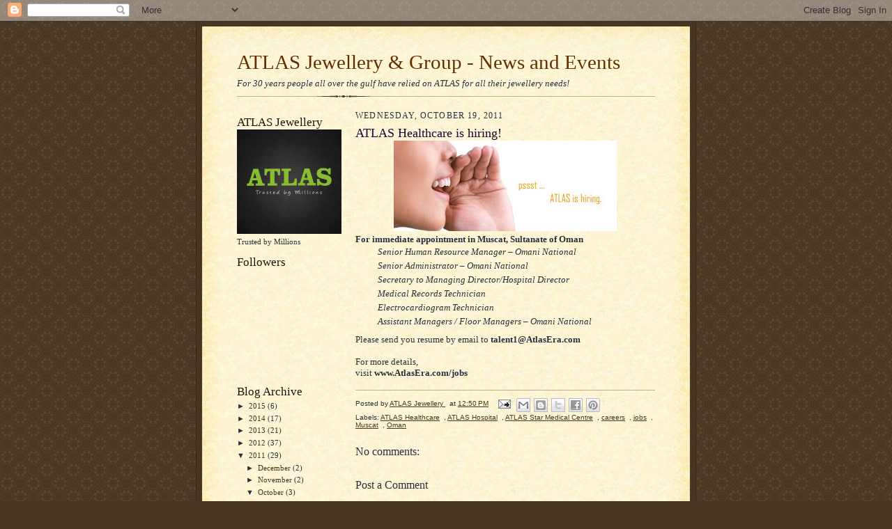

--- FILE ---
content_type: text/html; charset=UTF-8
request_url: http://atlasjewellery.blogspot.com/2011/10/atlas-healthcare-is-hiring.html
body_size: 12388
content:
<!DOCTYPE html>
<html dir='ltr'>
<head>
<link href='https://www.blogger.com/static/v1/widgets/2944754296-widget_css_bundle.css' rel='stylesheet' type='text/css'/>
<meta content='text/html; charset=UTF-8' http-equiv='Content-Type'/>
<meta content='blogger' name='generator'/>
<link href='http://atlasjewellery.blogspot.com/favicon.ico' rel='icon' type='image/x-icon'/>
<link href='http://atlasjewellery.blogspot.com/2011/10/atlas-healthcare-is-hiring.html' rel='canonical'/>
<link rel="alternate" type="application/atom+xml" title="ATLAS Jewellery &amp; Group - News and Events - Atom" href="http://atlasjewellery.blogspot.com/feeds/posts/default" />
<link rel="alternate" type="application/rss+xml" title="ATLAS Jewellery &amp; Group - News and Events - RSS" href="http://atlasjewellery.blogspot.com/feeds/posts/default?alt=rss" />
<link rel="service.post" type="application/atom+xml" title="ATLAS Jewellery &amp; Group - News and Events - Atom" href="https://www.blogger.com/feeds/4495968355509251875/posts/default" />

<link rel="alternate" type="application/atom+xml" title="ATLAS Jewellery &amp; Group - News and Events - Atom" href="http://atlasjewellery.blogspot.com/feeds/5206100565368845819/comments/default" />
<!--Can't find substitution for tag [blog.ieCssRetrofitLinks]-->
<link href='https://blogger.googleusercontent.com/img/b/R29vZ2xl/AVvXsEj4mrWn-RVL0HUgYMQQGrZD8yIU9NfCDuSLXkFrcGX2oPP765UVPkXTQ64kqJNx4S9lYpOytwHkI6ZsZ2VYkBWIpfLvNLCgyAOTQmEZIKoe-s1kMxacxfHWzlouOeNY-kdQWkZzRy_BUcI/s320/hiring.jpg' rel='image_src'/>
<meta content='http://atlasjewellery.blogspot.com/2011/10/atlas-healthcare-is-hiring.html' property='og:url'/>
<meta content='ATLAS Healthcare is hiring!' property='og:title'/>
<meta content='A blog about ATLAS Jewellery &amp; Group! Read about the latest news and events here!' property='og:description'/>
<meta content='https://blogger.googleusercontent.com/img/b/R29vZ2xl/AVvXsEj4mrWn-RVL0HUgYMQQGrZD8yIU9NfCDuSLXkFrcGX2oPP765UVPkXTQ64kqJNx4S9lYpOytwHkI6ZsZ2VYkBWIpfLvNLCgyAOTQmEZIKoe-s1kMxacxfHWzlouOeNY-kdQWkZzRy_BUcI/w1200-h630-p-k-no-nu/hiring.jpg' property='og:image'/>
<title>ATLAS Jewellery &amp; Group - News and Events: ATLAS Healthcare is hiring!</title>
<style id='page-skin-1' type='text/css'><!--
/*
-----------------------------------------------------
Blogger Template Style Sheet
Name:     Scribe
Date:     27 Feb 2004
Updated by: Blogger Team
------------------------------------------------------ */
/* Defaults
----------------------------------------------- */
body {
margin:0;
padding:0;
font-size: small;
text-align:center;
color:#29303b;
line-height:1.3em;
background:#483521 url("https://resources.blogblog.com/blogblog/data/scribe/bg.gif") repeat;
}
blockquote {
font-style:italic;
padding:0 32px;
line-height:1.6;
margin-top:0;
margin-right:0;
margin-bottom:.6em;
margin-left:0;
}
p {
margin:0;
padding:0;
}
abbr, acronym {
cursor:help;
font-style:normal;
}
code {
font-size: 90%;
white-space:normal;
color:#666;
}
hr {display:none;}
img {border:0;}
/* Link styles */
a:link {
color:#473624;
text-decoration:underline;
}
a:visited {
color: #956839;
text-decoration:underline;
}
a:hover {
color: #956839;
text-decoration:underline;
}
a:active {
color: #956839;
}
/* Layout
----------------------------------------------- */
#outer-wrapper {
background-color:#473624;
border-left:1px solid #332A24;
border-right:1px solid #332A24;
width:700px;
margin:0px auto;
padding:8px;
text-align:center;
font: normal normal 100% Georgia, Times New Roman,Sans-Serif;;
}
#main-top {
width:700px;
height:49px;
background:#FFF3DB url("https://resources.blogblog.com/blogblog/data/scribe/bg_paper_top.jpg") no-repeat top left;
margin:0px;
padding:0px;
display:block;
}
#main-bot {
width:700px;
height:81px;
background:#FFF3DB url("https://resources.blogblog.com/blogblog/data/scribe/bg_paper_bot.jpg") no-repeat top left;
margin:0;
padding:0;
display:block;
}
#wrap2 {
width:700px;
background:#FFF3DB url("https://resources.blogblog.com/blogblog/data/scribe/bg_paper_mid.jpg") repeat-y;
margin-top: -14px;
margin-right: 0px;
margin-bottom: 0px;
margin-left: 0px;
text-align:left;
display:block;
}
#wrap3 {
padding:0 50px;
}
.Header {
}
h1 {
margin:0;
padding-top:0;
padding-right:0;
padding-bottom:6px;
padding-left:0;
font: normal normal 225% Georgia, Times New Roman,sans-serif;
color: #612e00;
}
h1 a:link {
text-decoration:none;
color: #612e00;
}
h1 a:visited {
text-decoration:none;
}
h1 a:hover {
border:0;
text-decoration:none;
}
.Header .description {
margin:0;
padding:0;
line-height:1.5em;
color: #29303B;
font: italic normal 100% Georgia, Times New Roman, sans-serif;
}
#sidebar-wrapper {
clear:left;
}
#main {
width:430px;
float:right;
padding:8px 0;
margin:0;
word-wrap: break-word; /* fix for long text breaking sidebar float in IE */
overflow: hidden;     /* fix for long non-text content breaking IE sidebar float */
}
#sidebar {
width:150px;
float:left;
padding:8px 0;
margin:0;
word-wrap: break-word; /* fix for long text breaking sidebar float in IE */
overflow: hidden;     /* fix for long non-text content breaking IE sidebar float */
}
#footer {
clear:both;
background:url("https://resources.blogblog.com/blogblog/data/scribe/divider.gif") no-repeat top left;
padding-top:10px;
_padding-top:6px; /* IE Windows target */
}
#footer p {
line-height:1.5em;
font-size:75%;
}
/* Typography :: Main entry
----------------------------------------------- */
h2.date-header {
font-weight:normal;
text-transform:uppercase;
letter-spacing:.1em;
font-size:90%;
margin:0;
padding:0;
}
.post {
margin-top:8px;
margin-right:0;
margin-bottom:24px;
margin-left:0;
}
.post h3 {
font-weight:normal;
font-size:140%;
color:#1b0431;
margin:0;
padding:0;
}
.post h3 a {
color: #1b0431;
}
.post-body p {
line-height:1.5em;
margin-top:0;
margin-right:0;
margin-bottom:.6em;
margin-left:0;
}
.post-footer {
font-family: Verdana, sans-serif;
font-size:74%;
border-top:1px solid #BFB186;
padding-top:6px;
}
.post-footer a {
margin-right: 6px;
}
.post ul {
margin:0;
padding:0;
}
.post li {
line-height:1.5em;
list-style:none;
background:url("https://resources.blogblog.com/blogblog/data/scribe/list_icon.gif") no-repeat left .3em;
vertical-align:top;
padding-top: 0;
padding-right: 0;
padding-bottom: .6em;
padding-left: 17px;
margin:0;
}
.feed-links {
clear: both;
line-height: 2.5em;
}
#blog-pager-newer-link {
float: left;
}
#blog-pager-older-link {
float: right;
}
#blog-pager {
text-align: center;
}
/* Typography :: Sidebar
----------------------------------------------- */
.sidebar h2 {
margin:0;
padding:0;
color:#211104;
font: normal normal 150% Georgia, Times New Roman,sans-serif;
}
.sidebar h2 img {
margin-bottom:-4px;
}
.sidebar .widget {
font-size:86%;
margin-top:6px;
margin-right:0;
margin-bottom:12px;
margin-left:0;
padding:0;
line-height: 1.4em;
}
.sidebar ul li {
list-style: none;
margin:0;
}
.sidebar ul {
margin-left: 0;
padding-left: 0;
}
/* Comments
----------------------------------------------- */
#comments {}
#comments h4 {
font-weight:normal;
font-size:120%;
color:#29303B;
margin:0;
padding:0;
}
#comments-block {
line-height:1.5em;
}
.comment-author {
background:url("https://resources.blogblog.com/blogblog/data/scribe/list_icon.gif") no-repeat 2px .35em;
margin:.5em 0 0;
padding-top:0;
padding-right:0;
padding-bottom:0;
padding-left:20px;
font-weight:bold;
}
.comment-body {
margin:0;
padding-top:0;
padding-right:0;
padding-bottom:0;
padding-left:20px;
}
.comment-body p {
font-size:100%;
margin-top:0;
margin-right:0;
margin-bottom:.2em;
margin-left:0;
}
.comment-footer {
color:#29303B;
font-size:74%;
margin:0 0 10px;
padding-top:0;
padding-right:0;
padding-bottom:.75em;
padding-left:20px;
}
.comment-footer a:link {
color:#473624;
text-decoration:underline;
}
.comment-footer a:visited {
color:#716E6C;
text-decoration:underline;
}
.comment-footer a:hover {
color:#956839;
text-decoration:underline;
}
.comment-footer a:active {
color:#956839;
text-decoration:none;
}
.deleted-comment {
font-style:italic;
color:gray;
}
/* Profile
----------------------------------------------- */
#main .profile-data {
display:inline;
}
.profile-datablock, .profile-textblock {
margin-top:0;
margin-right:0;
margin-bottom:4px;
margin-left:0;
}
.profile-data {
margin:0;
padding-top:0;
padding-right:8px;
padding-bottom:0;
padding-left:0;
text-transform:uppercase;
letter-spacing:.1em;
font-size:90%;
color:#211104;
}
.profile-img {
float: left;
margin-top: 0;
margin-right: 5px;
margin-bottom: 5px;
margin-left: 0;
border:1px solid #A2907D;
padding:2px;
}
#header .widget, #main .widget {
margin-bottom:12px;
padding-bottom:12px;
}
#header {
background:url("https://resources.blogblog.com/blogblog/data/scribe/divider.gif") no-repeat bottom left;
}
/** Page structure tweaks for layout editor wireframe */
body#layout #outer-wrapper {
margin-top: 0;
padding-top: 0;
}
body#layout #wrap2,
body#layout #wrap3 {
margin-top: 0;
}
body#layout #main-top {
display:none;
}

--></style>
<link href='https://www.blogger.com/dyn-css/authorization.css?targetBlogID=4495968355509251875&amp;zx=9805ef3e-7ea3-448b-a2ba-ac91200f7076' media='none' onload='if(media!=&#39;all&#39;)media=&#39;all&#39;' rel='stylesheet'/><noscript><link href='https://www.blogger.com/dyn-css/authorization.css?targetBlogID=4495968355509251875&amp;zx=9805ef3e-7ea3-448b-a2ba-ac91200f7076' rel='stylesheet'/></noscript>
<meta name='google-adsense-platform-account' content='ca-host-pub-1556223355139109'/>
<meta name='google-adsense-platform-domain' content='blogspot.com'/>

</head>
<body>
<div class='navbar section' id='navbar'><div class='widget Navbar' data-version='1' id='Navbar1'><script type="text/javascript">
    function setAttributeOnload(object, attribute, val) {
      if(window.addEventListener) {
        window.addEventListener('load',
          function(){ object[attribute] = val; }, false);
      } else {
        window.attachEvent('onload', function(){ object[attribute] = val; });
      }
    }
  </script>
<div id="navbar-iframe-container"></div>
<script type="text/javascript" src="https://apis.google.com/js/platform.js"></script>
<script type="text/javascript">
      gapi.load("gapi.iframes:gapi.iframes.style.bubble", function() {
        if (gapi.iframes && gapi.iframes.getContext) {
          gapi.iframes.getContext().openChild({
              url: 'https://www.blogger.com/navbar/4495968355509251875?po\x3d5206100565368845819\x26origin\x3dhttp://atlasjewellery.blogspot.com',
              where: document.getElementById("navbar-iframe-container"),
              id: "navbar-iframe"
          });
        }
      });
    </script><script type="text/javascript">
(function() {
var script = document.createElement('script');
script.type = 'text/javascript';
script.src = '//pagead2.googlesyndication.com/pagead/js/google_top_exp.js';
var head = document.getElementsByTagName('head')[0];
if (head) {
head.appendChild(script);
}})();
</script>
</div></div>
<div id='outer-wrapper'>
<div id='main-top'></div>
<!-- placeholder for image -->
<div id='wrap2'><div id='wrap3'>
<div class='header section' id='header'><div class='widget Header' data-version='1' id='Header1'>
<div id='header-inner'>
<div class='titlewrapper'>
<h1 class='title'>
<a href='http://atlasjewellery.blogspot.com/'>
ATLAS Jewellery &amp; Group - News and Events
</a>
</h1>
</div>
<div class='descriptionwrapper'>
<p class='description'><span>For 30 years people all over the gulf have relied on ATLAS for all their jewellery needs!</span></p>
</div>
</div>
</div></div>
<div id='crosscol-wrapper' style='text-align:center'>
<div class='crosscol no-items section' id='crosscol'></div>
</div>
<div id='sidebar-wrapper'>
<div class='sidebar section' id='sidebar'><div class='widget Image' data-version='1' id='Image1'>
<h2>ATLAS Jewellery</h2>
<div class='widget-content'>
<a href='http://jewellery.AtlasEra.com'>
<img alt='ATLAS Jewellery' height='150' id='Image1_img' src='https://blogger.googleusercontent.com/img/b/R29vZ2xl/AVvXsEgvVOBUcN2OMBHGzf2lhLZqC8v7CvCaF2kLUZMLl0FJakJ0GKOmQT0OHwGDbRRG2cq-euAcaT21IC49rv96LvDKXAW8QIQ2K8CEeVLBvK2LcP8x0v1mfwPxXv9NZ9scHUrNT7c-_Q6oyRg/s1600-r/ATLAS-logo.jpg' width='150'/>
</a>
<br/>
<span class='caption'>Trusted by Millions</span>
</div>
<div class='clear'></div>
</div><div class='widget Followers' data-version='1' id='Followers1'>
<h2 class='title'>Followers</h2>
<div class='widget-content'>
<div id='Followers1-wrapper'>
<div style='margin-right:2px;'>
<div><script type="text/javascript" src="https://apis.google.com/js/platform.js"></script>
<div id="followers-iframe-container"></div>
<script type="text/javascript">
    window.followersIframe = null;
    function followersIframeOpen(url) {
      gapi.load("gapi.iframes", function() {
        if (gapi.iframes && gapi.iframes.getContext) {
          window.followersIframe = gapi.iframes.getContext().openChild({
            url: url,
            where: document.getElementById("followers-iframe-container"),
            messageHandlersFilter: gapi.iframes.CROSS_ORIGIN_IFRAMES_FILTER,
            messageHandlers: {
              '_ready': function(obj) {
                window.followersIframe.getIframeEl().height = obj.height;
              },
              'reset': function() {
                window.followersIframe.close();
                followersIframeOpen("https://www.blogger.com/followers/frame/4495968355509251875?colors\x3dCgt0cmFuc3BhcmVudBILdHJhbnNwYXJlbnQaByMyOTMwM2IiByMwMDAwMDAqByNGRkZGRkYyByMwMDAwMDA6ByMyOTMwM2JCByMwMDAwMDBKByMwMDAwMDBSByNGRkZGRkZaC3RyYW5zcGFyZW50\x26pageSize\x3d21\x26hl\x3den\x26origin\x3dhttp://atlasjewellery.blogspot.com");
              },
              'open': function(url) {
                window.followersIframe.close();
                followersIframeOpen(url);
              }
            }
          });
        }
      });
    }
    followersIframeOpen("https://www.blogger.com/followers/frame/4495968355509251875?colors\x3dCgt0cmFuc3BhcmVudBILdHJhbnNwYXJlbnQaByMyOTMwM2IiByMwMDAwMDAqByNGRkZGRkYyByMwMDAwMDA6ByMyOTMwM2JCByMwMDAwMDBKByMwMDAwMDBSByNGRkZGRkZaC3RyYW5zcGFyZW50\x26pageSize\x3d21\x26hl\x3den\x26origin\x3dhttp://atlasjewellery.blogspot.com");
  </script></div>
</div>
</div>
<div class='clear'></div>
</div>
</div><div class='widget BlogArchive' data-version='1' id='BlogArchive2'>
<h2>Blog Archive</h2>
<div class='widget-content'>
<div id='ArchiveList'>
<div id='BlogArchive2_ArchiveList'>
<ul class='hierarchy'>
<li class='archivedate collapsed'>
<a class='toggle' href='javascript:void(0)'>
<span class='zippy'>

        &#9658;&#160;
      
</span>
</a>
<a class='post-count-link' href='http://atlasjewellery.blogspot.com/2015/'>
2015
</a>
<span class='post-count' dir='ltr'>(6)</span>
<ul class='hierarchy'>
<li class='archivedate collapsed'>
<a class='toggle' href='javascript:void(0)'>
<span class='zippy'>

        &#9658;&#160;
      
</span>
</a>
<a class='post-count-link' href='http://atlasjewellery.blogspot.com/2015/04/'>
April
</a>
<span class='post-count' dir='ltr'>(3)</span>
</li>
</ul>
<ul class='hierarchy'>
<li class='archivedate collapsed'>
<a class='toggle' href='javascript:void(0)'>
<span class='zippy'>

        &#9658;&#160;
      
</span>
</a>
<a class='post-count-link' href='http://atlasjewellery.blogspot.com/2015/02/'>
February
</a>
<span class='post-count' dir='ltr'>(1)</span>
</li>
</ul>
<ul class='hierarchy'>
<li class='archivedate collapsed'>
<a class='toggle' href='javascript:void(0)'>
<span class='zippy'>

        &#9658;&#160;
      
</span>
</a>
<a class='post-count-link' href='http://atlasjewellery.blogspot.com/2015/01/'>
January
</a>
<span class='post-count' dir='ltr'>(2)</span>
</li>
</ul>
</li>
</ul>
<ul class='hierarchy'>
<li class='archivedate collapsed'>
<a class='toggle' href='javascript:void(0)'>
<span class='zippy'>

        &#9658;&#160;
      
</span>
</a>
<a class='post-count-link' href='http://atlasjewellery.blogspot.com/2014/'>
2014
</a>
<span class='post-count' dir='ltr'>(17)</span>
<ul class='hierarchy'>
<li class='archivedate collapsed'>
<a class='toggle' href='javascript:void(0)'>
<span class='zippy'>

        &#9658;&#160;
      
</span>
</a>
<a class='post-count-link' href='http://atlasjewellery.blogspot.com/2014/12/'>
December
</a>
<span class='post-count' dir='ltr'>(2)</span>
</li>
</ul>
<ul class='hierarchy'>
<li class='archivedate collapsed'>
<a class='toggle' href='javascript:void(0)'>
<span class='zippy'>

        &#9658;&#160;
      
</span>
</a>
<a class='post-count-link' href='http://atlasjewellery.blogspot.com/2014/10/'>
October
</a>
<span class='post-count' dir='ltr'>(1)</span>
</li>
</ul>
<ul class='hierarchy'>
<li class='archivedate collapsed'>
<a class='toggle' href='javascript:void(0)'>
<span class='zippy'>

        &#9658;&#160;
      
</span>
</a>
<a class='post-count-link' href='http://atlasjewellery.blogspot.com/2014/09/'>
September
</a>
<span class='post-count' dir='ltr'>(2)</span>
</li>
</ul>
<ul class='hierarchy'>
<li class='archivedate collapsed'>
<a class='toggle' href='javascript:void(0)'>
<span class='zippy'>

        &#9658;&#160;
      
</span>
</a>
<a class='post-count-link' href='http://atlasjewellery.blogspot.com/2014/08/'>
August
</a>
<span class='post-count' dir='ltr'>(1)</span>
</li>
</ul>
<ul class='hierarchy'>
<li class='archivedate collapsed'>
<a class='toggle' href='javascript:void(0)'>
<span class='zippy'>

        &#9658;&#160;
      
</span>
</a>
<a class='post-count-link' href='http://atlasjewellery.blogspot.com/2014/07/'>
July
</a>
<span class='post-count' dir='ltr'>(1)</span>
</li>
</ul>
<ul class='hierarchy'>
<li class='archivedate collapsed'>
<a class='toggle' href='javascript:void(0)'>
<span class='zippy'>

        &#9658;&#160;
      
</span>
</a>
<a class='post-count-link' href='http://atlasjewellery.blogspot.com/2014/05/'>
May
</a>
<span class='post-count' dir='ltr'>(2)</span>
</li>
</ul>
<ul class='hierarchy'>
<li class='archivedate collapsed'>
<a class='toggle' href='javascript:void(0)'>
<span class='zippy'>

        &#9658;&#160;
      
</span>
</a>
<a class='post-count-link' href='http://atlasjewellery.blogspot.com/2014/04/'>
April
</a>
<span class='post-count' dir='ltr'>(2)</span>
</li>
</ul>
<ul class='hierarchy'>
<li class='archivedate collapsed'>
<a class='toggle' href='javascript:void(0)'>
<span class='zippy'>

        &#9658;&#160;
      
</span>
</a>
<a class='post-count-link' href='http://atlasjewellery.blogspot.com/2014/02/'>
February
</a>
<span class='post-count' dir='ltr'>(3)</span>
</li>
</ul>
<ul class='hierarchy'>
<li class='archivedate collapsed'>
<a class='toggle' href='javascript:void(0)'>
<span class='zippy'>

        &#9658;&#160;
      
</span>
</a>
<a class='post-count-link' href='http://atlasjewellery.blogspot.com/2014/01/'>
January
</a>
<span class='post-count' dir='ltr'>(3)</span>
</li>
</ul>
</li>
</ul>
<ul class='hierarchy'>
<li class='archivedate collapsed'>
<a class='toggle' href='javascript:void(0)'>
<span class='zippy'>

        &#9658;&#160;
      
</span>
</a>
<a class='post-count-link' href='http://atlasjewellery.blogspot.com/2013/'>
2013
</a>
<span class='post-count' dir='ltr'>(21)</span>
<ul class='hierarchy'>
<li class='archivedate collapsed'>
<a class='toggle' href='javascript:void(0)'>
<span class='zippy'>

        &#9658;&#160;
      
</span>
</a>
<a class='post-count-link' href='http://atlasjewellery.blogspot.com/2013/12/'>
December
</a>
<span class='post-count' dir='ltr'>(1)</span>
</li>
</ul>
<ul class='hierarchy'>
<li class='archivedate collapsed'>
<a class='toggle' href='javascript:void(0)'>
<span class='zippy'>

        &#9658;&#160;
      
</span>
</a>
<a class='post-count-link' href='http://atlasjewellery.blogspot.com/2013/11/'>
November
</a>
<span class='post-count' dir='ltr'>(2)</span>
</li>
</ul>
<ul class='hierarchy'>
<li class='archivedate collapsed'>
<a class='toggle' href='javascript:void(0)'>
<span class='zippy'>

        &#9658;&#160;
      
</span>
</a>
<a class='post-count-link' href='http://atlasjewellery.blogspot.com/2013/10/'>
October
</a>
<span class='post-count' dir='ltr'>(2)</span>
</li>
</ul>
<ul class='hierarchy'>
<li class='archivedate collapsed'>
<a class='toggle' href='javascript:void(0)'>
<span class='zippy'>

        &#9658;&#160;
      
</span>
</a>
<a class='post-count-link' href='http://atlasjewellery.blogspot.com/2013/09/'>
September
</a>
<span class='post-count' dir='ltr'>(3)</span>
</li>
</ul>
<ul class='hierarchy'>
<li class='archivedate collapsed'>
<a class='toggle' href='javascript:void(0)'>
<span class='zippy'>

        &#9658;&#160;
      
</span>
</a>
<a class='post-count-link' href='http://atlasjewellery.blogspot.com/2013/08/'>
August
</a>
<span class='post-count' dir='ltr'>(2)</span>
</li>
</ul>
<ul class='hierarchy'>
<li class='archivedate collapsed'>
<a class='toggle' href='javascript:void(0)'>
<span class='zippy'>

        &#9658;&#160;
      
</span>
</a>
<a class='post-count-link' href='http://atlasjewellery.blogspot.com/2013/06/'>
June
</a>
<span class='post-count' dir='ltr'>(1)</span>
</li>
</ul>
<ul class='hierarchy'>
<li class='archivedate collapsed'>
<a class='toggle' href='javascript:void(0)'>
<span class='zippy'>

        &#9658;&#160;
      
</span>
</a>
<a class='post-count-link' href='http://atlasjewellery.blogspot.com/2013/05/'>
May
</a>
<span class='post-count' dir='ltr'>(1)</span>
</li>
</ul>
<ul class='hierarchy'>
<li class='archivedate collapsed'>
<a class='toggle' href='javascript:void(0)'>
<span class='zippy'>

        &#9658;&#160;
      
</span>
</a>
<a class='post-count-link' href='http://atlasjewellery.blogspot.com/2013/04/'>
April
</a>
<span class='post-count' dir='ltr'>(2)</span>
</li>
</ul>
<ul class='hierarchy'>
<li class='archivedate collapsed'>
<a class='toggle' href='javascript:void(0)'>
<span class='zippy'>

        &#9658;&#160;
      
</span>
</a>
<a class='post-count-link' href='http://atlasjewellery.blogspot.com/2013/03/'>
March
</a>
<span class='post-count' dir='ltr'>(2)</span>
</li>
</ul>
<ul class='hierarchy'>
<li class='archivedate collapsed'>
<a class='toggle' href='javascript:void(0)'>
<span class='zippy'>

        &#9658;&#160;
      
</span>
</a>
<a class='post-count-link' href='http://atlasjewellery.blogspot.com/2013/02/'>
February
</a>
<span class='post-count' dir='ltr'>(3)</span>
</li>
</ul>
<ul class='hierarchy'>
<li class='archivedate collapsed'>
<a class='toggle' href='javascript:void(0)'>
<span class='zippy'>

        &#9658;&#160;
      
</span>
</a>
<a class='post-count-link' href='http://atlasjewellery.blogspot.com/2013/01/'>
January
</a>
<span class='post-count' dir='ltr'>(2)</span>
</li>
</ul>
</li>
</ul>
<ul class='hierarchy'>
<li class='archivedate collapsed'>
<a class='toggle' href='javascript:void(0)'>
<span class='zippy'>

        &#9658;&#160;
      
</span>
</a>
<a class='post-count-link' href='http://atlasjewellery.blogspot.com/2012/'>
2012
</a>
<span class='post-count' dir='ltr'>(37)</span>
<ul class='hierarchy'>
<li class='archivedate collapsed'>
<a class='toggle' href='javascript:void(0)'>
<span class='zippy'>

        &#9658;&#160;
      
</span>
</a>
<a class='post-count-link' href='http://atlasjewellery.blogspot.com/2012/12/'>
December
</a>
<span class='post-count' dir='ltr'>(3)</span>
</li>
</ul>
<ul class='hierarchy'>
<li class='archivedate collapsed'>
<a class='toggle' href='javascript:void(0)'>
<span class='zippy'>

        &#9658;&#160;
      
</span>
</a>
<a class='post-count-link' href='http://atlasjewellery.blogspot.com/2012/11/'>
November
</a>
<span class='post-count' dir='ltr'>(1)</span>
</li>
</ul>
<ul class='hierarchy'>
<li class='archivedate collapsed'>
<a class='toggle' href='javascript:void(0)'>
<span class='zippy'>

        &#9658;&#160;
      
</span>
</a>
<a class='post-count-link' href='http://atlasjewellery.blogspot.com/2012/10/'>
October
</a>
<span class='post-count' dir='ltr'>(3)</span>
</li>
</ul>
<ul class='hierarchy'>
<li class='archivedate collapsed'>
<a class='toggle' href='javascript:void(0)'>
<span class='zippy'>

        &#9658;&#160;
      
</span>
</a>
<a class='post-count-link' href='http://atlasjewellery.blogspot.com/2012/09/'>
September
</a>
<span class='post-count' dir='ltr'>(2)</span>
</li>
</ul>
<ul class='hierarchy'>
<li class='archivedate collapsed'>
<a class='toggle' href='javascript:void(0)'>
<span class='zippy'>

        &#9658;&#160;
      
</span>
</a>
<a class='post-count-link' href='http://atlasjewellery.blogspot.com/2012/08/'>
August
</a>
<span class='post-count' dir='ltr'>(6)</span>
</li>
</ul>
<ul class='hierarchy'>
<li class='archivedate collapsed'>
<a class='toggle' href='javascript:void(0)'>
<span class='zippy'>

        &#9658;&#160;
      
</span>
</a>
<a class='post-count-link' href='http://atlasjewellery.blogspot.com/2012/06/'>
June
</a>
<span class='post-count' dir='ltr'>(2)</span>
</li>
</ul>
<ul class='hierarchy'>
<li class='archivedate collapsed'>
<a class='toggle' href='javascript:void(0)'>
<span class='zippy'>

        &#9658;&#160;
      
</span>
</a>
<a class='post-count-link' href='http://atlasjewellery.blogspot.com/2012/05/'>
May
</a>
<span class='post-count' dir='ltr'>(2)</span>
</li>
</ul>
<ul class='hierarchy'>
<li class='archivedate collapsed'>
<a class='toggle' href='javascript:void(0)'>
<span class='zippy'>

        &#9658;&#160;
      
</span>
</a>
<a class='post-count-link' href='http://atlasjewellery.blogspot.com/2012/04/'>
April
</a>
<span class='post-count' dir='ltr'>(5)</span>
</li>
</ul>
<ul class='hierarchy'>
<li class='archivedate collapsed'>
<a class='toggle' href='javascript:void(0)'>
<span class='zippy'>

        &#9658;&#160;
      
</span>
</a>
<a class='post-count-link' href='http://atlasjewellery.blogspot.com/2012/03/'>
March
</a>
<span class='post-count' dir='ltr'>(6)</span>
</li>
</ul>
<ul class='hierarchy'>
<li class='archivedate collapsed'>
<a class='toggle' href='javascript:void(0)'>
<span class='zippy'>

        &#9658;&#160;
      
</span>
</a>
<a class='post-count-link' href='http://atlasjewellery.blogspot.com/2012/02/'>
February
</a>
<span class='post-count' dir='ltr'>(4)</span>
</li>
</ul>
<ul class='hierarchy'>
<li class='archivedate collapsed'>
<a class='toggle' href='javascript:void(0)'>
<span class='zippy'>

        &#9658;&#160;
      
</span>
</a>
<a class='post-count-link' href='http://atlasjewellery.blogspot.com/2012/01/'>
January
</a>
<span class='post-count' dir='ltr'>(3)</span>
</li>
</ul>
</li>
</ul>
<ul class='hierarchy'>
<li class='archivedate expanded'>
<a class='toggle' href='javascript:void(0)'>
<span class='zippy toggle-open'>

        &#9660;&#160;
      
</span>
</a>
<a class='post-count-link' href='http://atlasjewellery.blogspot.com/2011/'>
2011
</a>
<span class='post-count' dir='ltr'>(29)</span>
<ul class='hierarchy'>
<li class='archivedate collapsed'>
<a class='toggle' href='javascript:void(0)'>
<span class='zippy'>

        &#9658;&#160;
      
</span>
</a>
<a class='post-count-link' href='http://atlasjewellery.blogspot.com/2011/12/'>
December
</a>
<span class='post-count' dir='ltr'>(2)</span>
</li>
</ul>
<ul class='hierarchy'>
<li class='archivedate collapsed'>
<a class='toggle' href='javascript:void(0)'>
<span class='zippy'>

        &#9658;&#160;
      
</span>
</a>
<a class='post-count-link' href='http://atlasjewellery.blogspot.com/2011/11/'>
November
</a>
<span class='post-count' dir='ltr'>(2)</span>
</li>
</ul>
<ul class='hierarchy'>
<li class='archivedate expanded'>
<a class='toggle' href='javascript:void(0)'>
<span class='zippy toggle-open'>

        &#9660;&#160;
      
</span>
</a>
<a class='post-count-link' href='http://atlasjewellery.blogspot.com/2011/10/'>
October
</a>
<span class='post-count' dir='ltr'>(3)</span>
<ul class='posts'>
<li><a href='http://atlasjewellery.blogspot.com/2011/10/dr-mm-ramachandran-one-of-100-most.html'>Dr. M.M. Ramachandran - one of 100 Most Powerful I...</a></li>
<li><a href='http://atlasjewellery.blogspot.com/2011/10/atlas-healthcare-is-hiring.html'>ATLAS Healthcare is hiring!</a></li>
<li><a href='http://atlasjewellery.blogspot.com/2011/10/diwali-atlas-2011.html'>Diwali @ ATLAS 2011</a></li>
</ul>
</li>
</ul>
<ul class='hierarchy'>
<li class='archivedate collapsed'>
<a class='toggle' href='javascript:void(0)'>
<span class='zippy'>

        &#9658;&#160;
      
</span>
</a>
<a class='post-count-link' href='http://atlasjewellery.blogspot.com/2011/09/'>
September
</a>
<span class='post-count' dir='ltr'>(4)</span>
</li>
</ul>
<ul class='hierarchy'>
<li class='archivedate collapsed'>
<a class='toggle' href='javascript:void(0)'>
<span class='zippy'>

        &#9658;&#160;
      
</span>
</a>
<a class='post-count-link' href='http://atlasjewellery.blogspot.com/2011/08/'>
August
</a>
<span class='post-count' dir='ltr'>(4)</span>
</li>
</ul>
<ul class='hierarchy'>
<li class='archivedate collapsed'>
<a class='toggle' href='javascript:void(0)'>
<span class='zippy'>

        &#9658;&#160;
      
</span>
</a>
<a class='post-count-link' href='http://atlasjewellery.blogspot.com/2011/06/'>
June
</a>
<span class='post-count' dir='ltr'>(1)</span>
</li>
</ul>
<ul class='hierarchy'>
<li class='archivedate collapsed'>
<a class='toggle' href='javascript:void(0)'>
<span class='zippy'>

        &#9658;&#160;
      
</span>
</a>
<a class='post-count-link' href='http://atlasjewellery.blogspot.com/2011/05/'>
May
</a>
<span class='post-count' dir='ltr'>(2)</span>
</li>
</ul>
<ul class='hierarchy'>
<li class='archivedate collapsed'>
<a class='toggle' href='javascript:void(0)'>
<span class='zippy'>

        &#9658;&#160;
      
</span>
</a>
<a class='post-count-link' href='http://atlasjewellery.blogspot.com/2011/04/'>
April
</a>
<span class='post-count' dir='ltr'>(4)</span>
</li>
</ul>
<ul class='hierarchy'>
<li class='archivedate collapsed'>
<a class='toggle' href='javascript:void(0)'>
<span class='zippy'>

        &#9658;&#160;
      
</span>
</a>
<a class='post-count-link' href='http://atlasjewellery.blogspot.com/2011/03/'>
March
</a>
<span class='post-count' dir='ltr'>(1)</span>
</li>
</ul>
<ul class='hierarchy'>
<li class='archivedate collapsed'>
<a class='toggle' href='javascript:void(0)'>
<span class='zippy'>

        &#9658;&#160;
      
</span>
</a>
<a class='post-count-link' href='http://atlasjewellery.blogspot.com/2011/02/'>
February
</a>
<span class='post-count' dir='ltr'>(1)</span>
</li>
</ul>
<ul class='hierarchy'>
<li class='archivedate collapsed'>
<a class='toggle' href='javascript:void(0)'>
<span class='zippy'>

        &#9658;&#160;
      
</span>
</a>
<a class='post-count-link' href='http://atlasjewellery.blogspot.com/2011/01/'>
January
</a>
<span class='post-count' dir='ltr'>(5)</span>
</li>
</ul>
</li>
</ul>
<ul class='hierarchy'>
<li class='archivedate collapsed'>
<a class='toggle' href='javascript:void(0)'>
<span class='zippy'>

        &#9658;&#160;
      
</span>
</a>
<a class='post-count-link' href='http://atlasjewellery.blogspot.com/2010/'>
2010
</a>
<span class='post-count' dir='ltr'>(39)</span>
<ul class='hierarchy'>
<li class='archivedate collapsed'>
<a class='toggle' href='javascript:void(0)'>
<span class='zippy'>

        &#9658;&#160;
      
</span>
</a>
<a class='post-count-link' href='http://atlasjewellery.blogspot.com/2010/12/'>
December
</a>
<span class='post-count' dir='ltr'>(3)</span>
</li>
</ul>
<ul class='hierarchy'>
<li class='archivedate collapsed'>
<a class='toggle' href='javascript:void(0)'>
<span class='zippy'>

        &#9658;&#160;
      
</span>
</a>
<a class='post-count-link' href='http://atlasjewellery.blogspot.com/2010/11/'>
November
</a>
<span class='post-count' dir='ltr'>(5)</span>
</li>
</ul>
<ul class='hierarchy'>
<li class='archivedate collapsed'>
<a class='toggle' href='javascript:void(0)'>
<span class='zippy'>

        &#9658;&#160;
      
</span>
</a>
<a class='post-count-link' href='http://atlasjewellery.blogspot.com/2010/10/'>
October
</a>
<span class='post-count' dir='ltr'>(5)</span>
</li>
</ul>
<ul class='hierarchy'>
<li class='archivedate collapsed'>
<a class='toggle' href='javascript:void(0)'>
<span class='zippy'>

        &#9658;&#160;
      
</span>
</a>
<a class='post-count-link' href='http://atlasjewellery.blogspot.com/2010/09/'>
September
</a>
<span class='post-count' dir='ltr'>(5)</span>
</li>
</ul>
<ul class='hierarchy'>
<li class='archivedate collapsed'>
<a class='toggle' href='javascript:void(0)'>
<span class='zippy'>

        &#9658;&#160;
      
</span>
</a>
<a class='post-count-link' href='http://atlasjewellery.blogspot.com/2010/08/'>
August
</a>
<span class='post-count' dir='ltr'>(4)</span>
</li>
</ul>
<ul class='hierarchy'>
<li class='archivedate collapsed'>
<a class='toggle' href='javascript:void(0)'>
<span class='zippy'>

        &#9658;&#160;
      
</span>
</a>
<a class='post-count-link' href='http://atlasjewellery.blogspot.com/2010/07/'>
July
</a>
<span class='post-count' dir='ltr'>(1)</span>
</li>
</ul>
<ul class='hierarchy'>
<li class='archivedate collapsed'>
<a class='toggle' href='javascript:void(0)'>
<span class='zippy'>

        &#9658;&#160;
      
</span>
</a>
<a class='post-count-link' href='http://atlasjewellery.blogspot.com/2010/06/'>
June
</a>
<span class='post-count' dir='ltr'>(7)</span>
</li>
</ul>
<ul class='hierarchy'>
<li class='archivedate collapsed'>
<a class='toggle' href='javascript:void(0)'>
<span class='zippy'>

        &#9658;&#160;
      
</span>
</a>
<a class='post-count-link' href='http://atlasjewellery.blogspot.com/2010/05/'>
May
</a>
<span class='post-count' dir='ltr'>(1)</span>
</li>
</ul>
<ul class='hierarchy'>
<li class='archivedate collapsed'>
<a class='toggle' href='javascript:void(0)'>
<span class='zippy'>

        &#9658;&#160;
      
</span>
</a>
<a class='post-count-link' href='http://atlasjewellery.blogspot.com/2010/04/'>
April
</a>
<span class='post-count' dir='ltr'>(3)</span>
</li>
</ul>
<ul class='hierarchy'>
<li class='archivedate collapsed'>
<a class='toggle' href='javascript:void(0)'>
<span class='zippy'>

        &#9658;&#160;
      
</span>
</a>
<a class='post-count-link' href='http://atlasjewellery.blogspot.com/2010/03/'>
March
</a>
<span class='post-count' dir='ltr'>(1)</span>
</li>
</ul>
<ul class='hierarchy'>
<li class='archivedate collapsed'>
<a class='toggle' href='javascript:void(0)'>
<span class='zippy'>

        &#9658;&#160;
      
</span>
</a>
<a class='post-count-link' href='http://atlasjewellery.blogspot.com/2010/02/'>
February
</a>
<span class='post-count' dir='ltr'>(2)</span>
</li>
</ul>
<ul class='hierarchy'>
<li class='archivedate collapsed'>
<a class='toggle' href='javascript:void(0)'>
<span class='zippy'>

        &#9658;&#160;
      
</span>
</a>
<a class='post-count-link' href='http://atlasjewellery.blogspot.com/2010/01/'>
January
</a>
<span class='post-count' dir='ltr'>(2)</span>
</li>
</ul>
</li>
</ul>
<ul class='hierarchy'>
<li class='archivedate collapsed'>
<a class='toggle' href='javascript:void(0)'>
<span class='zippy'>

        &#9658;&#160;
      
</span>
</a>
<a class='post-count-link' href='http://atlasjewellery.blogspot.com/2009/'>
2009
</a>
<span class='post-count' dir='ltr'>(51)</span>
<ul class='hierarchy'>
<li class='archivedate collapsed'>
<a class='toggle' href='javascript:void(0)'>
<span class='zippy'>

        &#9658;&#160;
      
</span>
</a>
<a class='post-count-link' href='http://atlasjewellery.blogspot.com/2009/12/'>
December
</a>
<span class='post-count' dir='ltr'>(5)</span>
</li>
</ul>
<ul class='hierarchy'>
<li class='archivedate collapsed'>
<a class='toggle' href='javascript:void(0)'>
<span class='zippy'>

        &#9658;&#160;
      
</span>
</a>
<a class='post-count-link' href='http://atlasjewellery.blogspot.com/2009/11/'>
November
</a>
<span class='post-count' dir='ltr'>(4)</span>
</li>
</ul>
<ul class='hierarchy'>
<li class='archivedate collapsed'>
<a class='toggle' href='javascript:void(0)'>
<span class='zippy'>

        &#9658;&#160;
      
</span>
</a>
<a class='post-count-link' href='http://atlasjewellery.blogspot.com/2009/10/'>
October
</a>
<span class='post-count' dir='ltr'>(6)</span>
</li>
</ul>
<ul class='hierarchy'>
<li class='archivedate collapsed'>
<a class='toggle' href='javascript:void(0)'>
<span class='zippy'>

        &#9658;&#160;
      
</span>
</a>
<a class='post-count-link' href='http://atlasjewellery.blogspot.com/2009/09/'>
September
</a>
<span class='post-count' dir='ltr'>(9)</span>
</li>
</ul>
<ul class='hierarchy'>
<li class='archivedate collapsed'>
<a class='toggle' href='javascript:void(0)'>
<span class='zippy'>

        &#9658;&#160;
      
</span>
</a>
<a class='post-count-link' href='http://atlasjewellery.blogspot.com/2009/08/'>
August
</a>
<span class='post-count' dir='ltr'>(1)</span>
</li>
</ul>
<ul class='hierarchy'>
<li class='archivedate collapsed'>
<a class='toggle' href='javascript:void(0)'>
<span class='zippy'>

        &#9658;&#160;
      
</span>
</a>
<a class='post-count-link' href='http://atlasjewellery.blogspot.com/2009/07/'>
July
</a>
<span class='post-count' dir='ltr'>(6)</span>
</li>
</ul>
<ul class='hierarchy'>
<li class='archivedate collapsed'>
<a class='toggle' href='javascript:void(0)'>
<span class='zippy'>

        &#9658;&#160;
      
</span>
</a>
<a class='post-count-link' href='http://atlasjewellery.blogspot.com/2009/06/'>
June
</a>
<span class='post-count' dir='ltr'>(8)</span>
</li>
</ul>
<ul class='hierarchy'>
<li class='archivedate collapsed'>
<a class='toggle' href='javascript:void(0)'>
<span class='zippy'>

        &#9658;&#160;
      
</span>
</a>
<a class='post-count-link' href='http://atlasjewellery.blogspot.com/2009/04/'>
April
</a>
<span class='post-count' dir='ltr'>(2)</span>
</li>
</ul>
<ul class='hierarchy'>
<li class='archivedate collapsed'>
<a class='toggle' href='javascript:void(0)'>
<span class='zippy'>

        &#9658;&#160;
      
</span>
</a>
<a class='post-count-link' href='http://atlasjewellery.blogspot.com/2009/03/'>
March
</a>
<span class='post-count' dir='ltr'>(4)</span>
</li>
</ul>
<ul class='hierarchy'>
<li class='archivedate collapsed'>
<a class='toggle' href='javascript:void(0)'>
<span class='zippy'>

        &#9658;&#160;
      
</span>
</a>
<a class='post-count-link' href='http://atlasjewellery.blogspot.com/2009/02/'>
February
</a>
<span class='post-count' dir='ltr'>(5)</span>
</li>
</ul>
<ul class='hierarchy'>
<li class='archivedate collapsed'>
<a class='toggle' href='javascript:void(0)'>
<span class='zippy'>

        &#9658;&#160;
      
</span>
</a>
<a class='post-count-link' href='http://atlasjewellery.blogspot.com/2009/01/'>
January
</a>
<span class='post-count' dir='ltr'>(1)</span>
</li>
</ul>
</li>
</ul>
</div>
</div>
<div class='clear'></div>
</div>
</div><div class='widget HTML' data-version='1' id='HTML2'>
<h2 class='title'>Facebook Badge</h2>
<div class='widget-content'>
<!-- Facebook Badge START --><a href="http://www.facebook.com/atlasjewellerygroup" target="_TOP" style="font-family: &quot;lucida grande&quot;,tahoma,verdana,arial,sans-serif; font-size: 11px; font-variant: normal; font-style: normal; font-weight: normal; color: #3B5998; text-decoration: none;" title="ATLAS Jewellery &amp; Group">ATLAS Jewellery &amp; Group</a><br/><a href="http://www.facebook.com/atlasjewellerygroup" target="_TOP" title="ATLAS Jewellery &amp; Group"><img src="http://badge.facebook.com/badge/131185516917263.1256.1173722160.png" style="border: 0px;" /></a><br/><a href="http://www.facebook.com/business/dashboard/" target="_TOP" style="font-family: &quot;lucida grande&quot;,tahoma,verdana,arial,sans-serif; font-size: 11px; font-variant: normal; font-style: normal; font-weight: normal; color: #3B5998; text-decoration: none;" title="Make your own badge!">Promote Your Page Too</a><!-- Facebook Badge END -->
</div>
<div class='clear'></div>
</div><div class='widget Label' data-version='1' id='Label1'>
<h2>Labels</h2>
<div class='widget-content list-label-widget-content'>
<ul>
<li>
<a dir='ltr' href='http://atlasjewellery.blogspot.com/search/label/0%25%20making%20charges'>0% making charges</a>
<span dir='ltr'>(1)</span>
</li>
<li>
<a dir='ltr' href='http://atlasjewellery.blogspot.com/search/label/1001%20Sovereigns'>1001 Sovereigns</a>
<span dir='ltr'>(17)</span>
</li>
<li>
<a dir='ltr' href='http://atlasjewellery.blogspot.com/search/label/1556%20Sovereigns'>1556 Sovereigns</a>
<span dir='ltr'>(14)</span>
</li>
<li>
<a dir='ltr' href='http://atlasjewellery.blogspot.com/search/label/2010'>2010</a>
<span dir='ltr'>(1)</span>
</li>
<li>
<a dir='ltr' href='http://atlasjewellery.blogspot.com/search/label/2011'>2011</a>
<span dir='ltr'>(2)</span>
</li>
<li>
<a dir='ltr' href='http://atlasjewellery.blogspot.com/search/label/50%20Tola%20Bars'>50 Tola Bars</a>
<span dir='ltr'>(4)</span>
</li>
<li>
<a dir='ltr' href='http://atlasjewellery.blogspot.com/search/label/555%20more'>555 more</a>
<span dir='ltr'>(13)</span>
</li>
<li>
<a dir='ltr' href='http://atlasjewellery.blogspot.com/search/label/Abu%20Dhabi'>Abu Dhabi</a>
<span dir='ltr'>(7)</span>
</li>
<li>
<a dir='ltr' href='http://atlasjewellery.blogspot.com/search/label/AEI'>AEI</a>
<span dir='ltr'>(1)</span>
</li>
<li>
<a dir='ltr' href='http://atlasjewellery.blogspot.com/search/label/Air%20bags'>Air bags</a>
<span dir='ltr'>(10)</span>
</li>
<li>
<a dir='ltr' href='http://atlasjewellery.blogspot.com/search/label/Ajman'>Ajman</a>
<span dir='ltr'>(5)</span>
</li>
<li>
<a dir='ltr' href='http://atlasjewellery.blogspot.com/search/label/Akshara%20Slogam'>Akshara Slogam</a>
<span dir='ltr'>(1)</span>
</li>
<li>
<a dir='ltr' href='http://atlasjewellery.blogspot.com/search/label/Akshay%20Tritiya'>Akshay Tritiya</a>
<span dir='ltr'>(8)</span>
</li>
<li>
<a dir='ltr' href='http://atlasjewellery.blogspot.com/search/label/Akshaya%20Tritiya'>Akshaya Tritiya</a>
<span dir='ltr'>(7)</span>
</li>
<li>
<a dir='ltr' href='http://atlasjewellery.blogspot.com/search/label/Akshayatritiya'>Akshayatritiya</a>
<span dir='ltr'>(7)</span>
</li>
<li>
<a dir='ltr' href='http://atlasjewellery.blogspot.com/search/label/Akshaytritiya'>Akshaytritiya</a>
<span dir='ltr'>(7)</span>
</li>
<li>
<a dir='ltr' href='http://atlasjewellery.blogspot.com/search/label/Al%20Ain'>Al Ain</a>
<span dir='ltr'>(7)</span>
</li>
<li>
<a dir='ltr' href='http://atlasjewellery.blogspot.com/search/label/Al%20Ghoubra'>Al Ghoubra</a>
<span dir='ltr'>(3)</span>
</li>
<li>
<a dir='ltr' href='http://atlasjewellery.blogspot.com/search/label/Al%20Ghubaiba'>Al Ghubaiba</a>
<span dir='ltr'>(1)</span>
</li>
<li>
<a dir='ltr' href='http://atlasjewellery.blogspot.com/search/label/Anesthesia'>Anesthesia</a>
<span dir='ltr'>(3)</span>
</li>
<li>
<a dir='ltr' href='http://atlasjewellery.blogspot.com/search/label/Anesthesiologist'>Anesthesiologist</a>
<span dir='ltr'>(3)</span>
</li>
<li>
<a dir='ltr' href='http://atlasjewellery.blogspot.com/search/label/Anesthesiology'>Anesthesiology</a>
<span dir='ltr'>(3)</span>
</li>
<li>
<a dir='ltr' href='http://atlasjewellery.blogspot.com/search/label/Anniversary'>Anniversary</a>
<span dir='ltr'>(1)</span>
</li>
<li>
<a dir='ltr' href='http://atlasjewellery.blogspot.com/search/label/Art%20Competition'>Art Competition</a>
<span dir='ltr'>(1)</span>
</li>
<li>
<a dir='ltr' href='http://atlasjewellery.blogspot.com/search/label/ASMC'>ASMC</a>
<span dir='ltr'>(3)</span>
</li>
<li>
<a dir='ltr' href='http://atlasjewellery.blogspot.com/search/label/Association%20of%20Early%20Intervention'>Association of Early Intervention</a>
<span dir='ltr'>(1)</span>
</li>
<li>
<a dir='ltr' href='http://atlasjewellery.blogspot.com/search/label/ATLAS'>ATLAS</a>
<span dir='ltr'>(1)</span>
</li>
<li>
<a dir='ltr' href='http://atlasjewellery.blogspot.com/search/label/ATLAS%20Gold%20Township'>ATLAS Gold Township</a>
<span dir='ltr'>(1)</span>
</li>
<li>
<a dir='ltr' href='http://atlasjewellery.blogspot.com/search/label/ATLAS%20Group'>ATLAS Group</a>
<span dir='ltr'>(2)</span>
</li>
<li>
<a dir='ltr' href='http://atlasjewellery.blogspot.com/search/label/ATLAS%20Healthcare'>ATLAS Healthcare</a>
<span dir='ltr'>(9)</span>
</li>
<li>
<a dir='ltr' href='http://atlasjewellery.blogspot.com/search/label/ATLAS%20heart'>ATLAS heart</a>
<span dir='ltr'>(6)</span>
</li>
<li>
<a dir='ltr' href='http://atlasjewellery.blogspot.com/search/label/ATLAS%20Hospital'>ATLAS Hospital</a>
<span dir='ltr'>(17)</span>
</li>
<li>
<a dir='ltr' href='http://atlasjewellery.blogspot.com/search/label/ATLAS%20Star%20Medical%20Centre'>ATLAS Star Medical Centre</a>
<span dir='ltr'>(6)</span>
</li>
<li>
<a dir='ltr' href='http://atlasjewellery.blogspot.com/search/label/Autism'>Autism</a>
<span dir='ltr'>(1)</span>
</li>
<li>
<a dir='ltr' href='http://atlasjewellery.blogspot.com/search/label/Awards'>Awards</a>
<span dir='ltr'>(3)</span>
</li>
<li>
<a dir='ltr' href='http://atlasjewellery.blogspot.com/search/label/Awareness%20Programme'>Awareness Programme</a>
<span dir='ltr'>(1)</span>
</li>
<li>
<a dir='ltr' href='http://atlasjewellery.blogspot.com/search/label/Badminton'>Badminton</a>
<span dir='ltr'>(1)</span>
</li>
<li>
<a dir='ltr' href='http://atlasjewellery.blogspot.com/search/label/Bag%20of%20Fortune'>Bag of Fortune</a>
<span dir='ltr'>(3)</span>
</li>
<li>
<a dir='ltr' href='http://atlasjewellery.blogspot.com/search/label/Bahrain'>Bahrain</a>
<span dir='ltr'>(6)</span>
</li>
<li>
<a dir='ltr' href='http://atlasjewellery.blogspot.com/search/label/Blog'>Blog</a>
<span dir='ltr'>(1)</span>
</li>
<li>
<a dir='ltr' href='http://atlasjewellery.blogspot.com/search/label/Blogger'>Blogger</a>
<span dir='ltr'>(1)</span>
</li>
<li>
<a dir='ltr' href='http://atlasjewellery.blogspot.com/search/label/Blood%20Donation'>Blood Donation</a>
<span dir='ltr'>(3)</span>
</li>
<li>
<a dir='ltr' href='http://atlasjewellery.blogspot.com/search/label/Bur%20Dubai'>Bur Dubai</a>
<span dir='ltr'>(1)</span>
</li>
<li>
<a dir='ltr' href='http://atlasjewellery.blogspot.com/search/label/Camp'>Camp</a>
<span dir='ltr'>(2)</span>
</li>
<li>
<a dir='ltr' href='http://atlasjewellery.blogspot.com/search/label/careers'>careers</a>
<span dir='ltr'>(3)</span>
</li>
<li>
<a dir='ltr' href='http://atlasjewellery.blogspot.com/search/label/Christmas'>Christmas</a>
<span dir='ltr'>(5)</span>
</li>
<li>
<a dir='ltr' href='http://atlasjewellery.blogspot.com/search/label/Cinema'>Cinema</a>
<span dir='ltr'>(1)</span>
</li>
<li>
<a dir='ltr' href='http://atlasjewellery.blogspot.com/search/label/Coimbatore'>Coimbatore</a>
<span dir='ltr'>(2)</span>
</li>
<li>
<a dir='ltr' href='http://atlasjewellery.blogspot.com/search/label/Competition'>Competition</a>
<span dir='ltr'>(2)</span>
</li>
<li>
<a dir='ltr' href='http://atlasjewellery.blogspot.com/search/label/congratulations'>congratulations</a>
<span dir='ltr'>(1)</span>
</li>
<li>
<a dir='ltr' href='http://atlasjewellery.blogspot.com/search/label/Contest'>Contest</a>
<span dir='ltr'>(8)</span>
</li>
<li>
<a dir='ltr' href='http://atlasjewellery.blogspot.com/search/label/Credit%20Card'>Credit Card</a>
<span dir='ltr'>(1)</span>
</li>
<li>
<a dir='ltr' href='http://atlasjewellery.blogspot.com/search/label/Cricket'>Cricket</a>
<span dir='ltr'>(2)</span>
</li>
<li>
<a dir='ltr' href='http://atlasjewellery.blogspot.com/search/label/Debit%20Card'>Debit Card</a>
<span dir='ltr'>(1)</span>
</li>
<li>
<a dir='ltr' href='http://atlasjewellery.blogspot.com/search/label/Debut'>Debut</a>
<span dir='ltr'>(1)</span>
</li>
<li>
<a dir='ltr' href='http://atlasjewellery.blogspot.com/search/label/DGJG'>DGJG</a>
<span dir='ltr'>(10)</span>
</li>
<li>
<a dir='ltr' href='http://atlasjewellery.blogspot.com/search/label/Diamond'>Diamond</a>
<span dir='ltr'>(9)</span>
</li>
<li>
<a dir='ltr' href='http://atlasjewellery.blogspot.com/search/label/Diamond%20Jewellery'>Diamond Jewellery</a>
<span dir='ltr'>(25)</span>
</li>
<li>
<a dir='ltr' href='http://atlasjewellery.blogspot.com/search/label/Diamond%20Pendant'>Diamond Pendant</a>
<span dir='ltr'>(13)</span>
</li>
<li>
<a dir='ltr' href='http://atlasjewellery.blogspot.com/search/label/Discount'>Discount</a>
<span dir='ltr'>(15)</span>
</li>
<li>
<a dir='ltr' href='http://atlasjewellery.blogspot.com/search/label/distinction'>distinction</a>
<span dir='ltr'>(3)</span>
</li>
<li>
<a dir='ltr' href='http://atlasjewellery.blogspot.com/search/label/Diwali'>Diwali</a>
<span dir='ltr'>(6)</span>
</li>
<li>
<a dir='ltr' href='http://atlasjewellery.blogspot.com/search/label/Doctor'>Doctor</a>
<span dir='ltr'>(3)</span>
</li>
<li>
<a dir='ltr' href='http://atlasjewellery.blogspot.com/search/label/Doha'>Doha</a>
<span dir='ltr'>(3)</span>
</li>
<li>
<a dir='ltr' href='http://atlasjewellery.blogspot.com/search/label/Draw%20Results'>Draw Results</a>
<span dir='ltr'>(13)</span>
</li>
<li>
<a dir='ltr' href='http://atlasjewellery.blogspot.com/search/label/DSF'>DSF</a>
<span dir='ltr'>(20)</span>
</li>
<li>
<a dir='ltr' href='http://atlasjewellery.blogspot.com/search/label/DSF%202011'>DSF 2011</a>
<span dir='ltr'>(4)</span>
</li>
<li>
<a dir='ltr' href='http://atlasjewellery.blogspot.com/search/label/DSS'>DSS</a>
<span dir='ltr'>(1)</span>
</li>
<li>
<a dir='ltr' href='http://atlasjewellery.blogspot.com/search/label/Dubai'>Dubai</a>
<span dir='ltr'>(33)</span>
</li>
<li>
<a dir='ltr' href='http://atlasjewellery.blogspot.com/search/label/Dubai%20Gold%20and%20Jewellery%20Group'>Dubai Gold and Jewellery Group</a>
<span dir='ltr'>(10)</span>
</li>
<li>
<a dir='ltr' href='http://atlasjewellery.blogspot.com/search/label/Dubai%20Government'>Dubai Government</a>
<span dir='ltr'>(7)</span>
</li>
<li>
<a dir='ltr' href='http://atlasjewellery.blogspot.com/search/label/Dubai%20Islamic%20Bank'>Dubai Islamic Bank</a>
<span dir='ltr'>(1)</span>
</li>
<li>
<a dir='ltr' href='http://atlasjewellery.blogspot.com/search/label/Dubai%20Shopping%20Festival'>Dubai Shopping Festival</a>
<span dir='ltr'>(10)</span>
</li>
<li>
<a dir='ltr' href='http://atlasjewellery.blogspot.com/search/label/Dubai%20Shopping%20Festival%20Office'>Dubai Shopping Festival Office</a>
<span dir='ltr'>(6)</span>
</li>
<li>
<a dir='ltr' href='http://atlasjewellery.blogspot.com/search/label/east%20fort'>east fort</a>
<span dir='ltr'>(1)</span>
</li>
<li>
<a dir='ltr' href='http://atlasjewellery.blogspot.com/search/label/Easter'>Easter</a>
<span dir='ltr'>(3)</span>
</li>
<li>
<a dir='ltr' href='http://atlasjewellery.blogspot.com/search/label/Eid'>Eid</a>
<span dir='ltr'>(9)</span>
</li>
<li>
<a dir='ltr' href='http://atlasjewellery.blogspot.com/search/label/Eid%20in%20Dubai'>Eid in Dubai</a>
<span dir='ltr'>(2)</span>
</li>
<li>
<a dir='ltr' href='http://atlasjewellery.blogspot.com/search/label/Expo2020'>Expo2020</a>
<span dir='ltr'>(5)</span>
</li>
<li>
<a dir='ltr' href='http://atlasjewellery.blogspot.com/search/label/Facebook'>Facebook</a>
<span dir='ltr'>(9)</span>
</li>
<li>
<a dir='ltr' href='http://atlasjewellery.blogspot.com/search/label/Festival'>Festival</a>
<span dir='ltr'>(41)</span>
</li>
<li>
<a dir='ltr' href='http://atlasjewellery.blogspot.com/search/label/Festivals%20and%20Holidays'>Festivals and Holidays</a>
<span dir='ltr'>(27)</span>
</li>
<li>
<a dir='ltr' href='http://atlasjewellery.blogspot.com/search/label/Film%20Director'>Film Director</a>
<span dir='ltr'>(1)</span>
</li>
<li>
<a dir='ltr' href='http://atlasjewellery.blogspot.com/search/label/firstbaby'>firstbaby</a>
<span dir='ltr'>(2)</span>
</li>
<li>
<a dir='ltr' href='http://atlasjewellery.blogspot.com/search/label/Free'>Free</a>
<span dir='ltr'>(37)</span>
</li>
<li>
<a dir='ltr' href='http://atlasjewellery.blogspot.com/search/label/Free%20Branded%20Watches'>Free Branded Watches</a>
<span dir='ltr'>(6)</span>
</li>
<li>
<a dir='ltr' href='http://atlasjewellery.blogspot.com/search/label/Free%20Gold%20Coins'>Free Gold Coins</a>
<span dir='ltr'>(23)</span>
</li>
<li>
<a dir='ltr' href='http://atlasjewellery.blogspot.com/search/label/Gift%20Vouchers'>Gift Vouchers</a>
<span dir='ltr'>(10)</span>
</li>
<li>
<a dir='ltr' href='http://atlasjewellery.blogspot.com/search/label/Gifts'>Gifts</a>
<span dir='ltr'>(4)</span>
</li>
<li>
<a dir='ltr' href='http://atlasjewellery.blogspot.com/search/label/Global%20Village'>Global Village</a>
<span dir='ltr'>(5)</span>
</li>
<li>
<a dir='ltr' href='http://atlasjewellery.blogspot.com/search/label/Gold'>Gold</a>
<span dir='ltr'>(22)</span>
</li>
<li>
<a dir='ltr' href='http://atlasjewellery.blogspot.com/search/label/Gold%20Booking'>Gold Booking</a>
<span dir='ltr'>(1)</span>
</li>
<li>
<a dir='ltr' href='http://atlasjewellery.blogspot.com/search/label/Gold%20Jewellery'>Gold Jewellery</a>
<span dir='ltr'>(7)</span>
</li>
<li>
<a dir='ltr' href='http://atlasjewellery.blogspot.com/search/label/Gold%20Price'>Gold Price</a>
<span dir='ltr'>(1)</span>
</li>
<li>
<a dir='ltr' href='http://atlasjewellery.blogspot.com/search/label/Gold%20Rate'>Gold Rate</a>
<span dir='ltr'>(1)</span>
</li>
<li>
<a dir='ltr' href='http://atlasjewellery.blogspot.com/search/label/Google%20Plus'>Google Plus</a>
<span dir='ltr'>(1)</span>
</li>
<li>
<a dir='ltr' href='http://atlasjewellery.blogspot.com/search/label/Google%2B'>Google+</a>
<span dir='ltr'>(1)</span>
</li>
<li>
<a dir='ltr' href='http://atlasjewellery.blogspot.com/search/label/Grand%20Opening'>Grand Opening</a>
<span dir='ltr'>(15)</span>
</li>
<li>
<a dir='ltr' href='http://atlasjewellery.blogspot.com/search/label/Greetings'>Greetings</a>
<span dir='ltr'>(15)</span>
</li>
<li>
<a dir='ltr' href='http://atlasjewellery.blogspot.com/search/label/Healthcare'>Healthcare</a>
<span dir='ltr'>(7)</span>
</li>
<li>
<a dir='ltr' href='http://atlasjewellery.blogspot.com/search/label/Holidays%20-%20the%20movie'>Holidays - the movie</a>
<span dir='ltr'>(1)</span>
</li>
<li>
<a dir='ltr' href='http://atlasjewellery.blogspot.com/search/label/Hospital'>Hospital</a>
<span dir='ltr'>(2)</span>
</li>
<li>
<a dir='ltr' href='http://atlasjewellery.blogspot.com/search/label/Inauguration'>Inauguration</a>
<span dir='ltr'>(4)</span>
</li>
<li>
<a dir='ltr' href='http://atlasjewellery.blogspot.com/search/label/Independence%20Day'>Independence Day</a>
<span dir='ltr'>(2)</span>
</li>
<li>
<a dir='ltr' href='http://atlasjewellery.blogspot.com/search/label/India'>India</a>
<span dir='ltr'>(10)</span>
</li>
<li>
<a dir='ltr' href='http://atlasjewellery.blogspot.com/search/label/India%20Pavilion'>India Pavilion</a>
<span dir='ltr'>(1)</span>
</li>
<li>
<a dir='ltr' href='http://atlasjewellery.blogspot.com/search/label/iraq'>iraq</a>
<span dir='ltr'>(1)</span>
</li>
<li>
<a dir='ltr' href='http://atlasjewellery.blogspot.com/search/label/Jewellery'>Jewellery</a>
<span dir='ltr'>(9)</span>
</li>
<li>
<a dir='ltr' href='http://atlasjewellery.blogspot.com/search/label/jobs'>jobs</a>
<span dir='ltr'>(4)</span>
</li>
<li>
<a dir='ltr' href='http://atlasjewellery.blogspot.com/search/label/Kajal%20Agarwal'>Kajal Agarwal</a>
<span dir='ltr'>(2)</span>
</li>
<li>
<a dir='ltr' href='http://atlasjewellery.blogspot.com/search/label/Kamalakara%20Menon'>Kamalakara Menon</a>
<span dir='ltr'>(1)</span>
</li>
<li>
<a dir='ltr' href='http://atlasjewellery.blogspot.com/search/label/kizhakke%20kota'>kizhakke kota</a>
<span dir='ltr'>(1)</span>
</li>
<li>
<a dir='ltr' href='http://atlasjewellery.blogspot.com/search/label/Kochi'>Kochi</a>
<span dir='ltr'>(7)</span>
</li>
<li>
<a dir='ltr' href='http://atlasjewellery.blogspot.com/search/label/LG%20LCD%20TV'>LG LCD TV</a>
<span dir='ltr'>(12)</span>
</li>
<li>
<a dir='ltr' href='http://atlasjewellery.blogspot.com/search/label/LG%20Mobiles'>LG Mobiles</a>
<span dir='ltr'>(12)</span>
</li>
<li>
<a dir='ltr' href='http://atlasjewellery.blogspot.com/search/label/LG%20Plasma%20TV'>LG Plasma TV</a>
<span dir='ltr'>(12)</span>
</li>
<li>
<a dir='ltr' href='http://atlasjewellery.blogspot.com/search/label/M.%20M.%20Ramachandran'>M. M. Ramachandran</a>
<span dir='ltr'>(25)</span>
</li>
<li>
<a dir='ltr' href='http://atlasjewellery.blogspot.com/search/label/Malayalam%20Cinema'>Malayalam Cinema</a>
<span dir='ltr'>(1)</span>
</li>
<li>
<a dir='ltr' href='http://atlasjewellery.blogspot.com/search/label/Mango%20Stain'>Mango Stain</a>
<span dir='ltr'>(1)</span>
</li>
<li>
<a dir='ltr' href='http://atlasjewellery.blogspot.com/search/label/Manoj'>Manoj</a>
<span dir='ltr'>(1)</span>
</li>
<li>
<a dir='ltr' href='http://atlasjewellery.blogspot.com/search/label/Maruthi%20ALTO%20K10'>Maruthi ALTO K10</a>
<span dir='ltr'>(1)</span>
</li>
<li>
<a dir='ltr' href='http://atlasjewellery.blogspot.com/search/label/Medical'>Medical</a>
<span dir='ltr'>(2)</span>
</li>
<li>
<a dir='ltr' href='http://atlasjewellery.blogspot.com/search/label/Mother%27s%20Day'>Mother&#39;s Day</a>
<span dir='ltr'>(1)</span>
</li>
<li>
<a dir='ltr' href='http://atlasjewellery.blogspot.com/search/label/Mugdha%20Godse'>Mugdha Godse</a>
<span dir='ltr'>(1)</span>
</li>
<li>
<a dir='ltr' href='http://atlasjewellery.blogspot.com/search/label/Muscat'>Muscat</a>
<span dir='ltr'>(20)</span>
</li>
<li>
<a dir='ltr' href='http://atlasjewellery.blogspot.com/search/label/My%20ATLAS'>My ATLAS</a>
<span dir='ltr'>(6)</span>
</li>
<li>
<a dir='ltr' href='http://atlasjewellery.blogspot.com/search/label/National%20Day'>National Day</a>
<span dir='ltr'>(4)</span>
</li>
<li>
<a dir='ltr' href='http://atlasjewellery.blogspot.com/search/label/New%20Year'>New Year</a>
<span dir='ltr'>(8)</span>
</li>
<li>
<a dir='ltr' href='http://atlasjewellery.blogspot.com/search/label/new-arrival'>new-arrival</a>
<span dir='ltr'>(1)</span>
</li>
<li>
<a dir='ltr' href='http://atlasjewellery.blogspot.com/search/label/newborn'>newborn</a>
<span dir='ltr'>(1)</span>
</li>
<li>
<a dir='ltr' href='http://atlasjewellery.blogspot.com/search/label/north%20nada'>north nada</a>
<span dir='ltr'>(1)</span>
</li>
<li>
<a dir='ltr' href='http://atlasjewellery.blogspot.com/search/label/nurses'>nurses</a>
<span dir='ltr'>(1)</span>
</li>
<li>
<a dir='ltr' href='http://atlasjewellery.blogspot.com/search/label/Offer'>Offer</a>
<span dir='ltr'>(12)</span>
</li>
<li>
<a dir='ltr' href='http://atlasjewellery.blogspot.com/search/label/Oman'>Oman</a>
<span dir='ltr'>(25)</span>
</li>
<li>
<a dir='ltr' href='http://atlasjewellery.blogspot.com/search/label/Onakkodi'>Onakkodi</a>
<span dir='ltr'>(1)</span>
</li>
<li>
<a dir='ltr' href='http://atlasjewellery.blogspot.com/search/label/Onam'>Onam</a>
<span dir='ltr'>(6)</span>
</li>
<li>
<a dir='ltr' href='http://atlasjewellery.blogspot.com/search/label/Opening'>Opening</a>
<span dir='ltr'>(13)</span>
</li>
<li>
<a dir='ltr' href='http://atlasjewellery.blogspot.com/search/label/Perinthalmanna'>Perinthalmanna</a>
<span dir='ltr'>(1)</span>
</li>
<li>
<a dir='ltr' href='http://atlasjewellery.blogspot.com/search/label/Platinum'>Platinum</a>
<span dir='ltr'>(2)</span>
</li>
<li>
<a dir='ltr' href='http://atlasjewellery.blogspot.com/search/label/Pooram'>Pooram</a>
<span dir='ltr'>(1)</span>
</li>
<li>
<a dir='ltr' href='http://atlasjewellery.blogspot.com/search/label/Pravasi%20Shree'>Pravasi Shree</a>
<span dir='ltr'>(1)</span>
</li>
<li>
<a dir='ltr' href='http://atlasjewellery.blogspot.com/search/label/Prize%20Distribution'>Prize Distribution</a>
<span dir='ltr'>(5)</span>
</li>
<li>
<a dir='ltr' href='http://atlasjewellery.blogspot.com/search/label/Promotions'>Promotions</a>
<span dir='ltr'>(73)</span>
</li>
<li>
<a dir='ltr' href='http://atlasjewellery.blogspot.com/search/label/Pure%20Gold'>Pure Gold</a>
<span dir='ltr'>(1)</span>
</li>
<li>
<a dir='ltr' href='http://atlasjewellery.blogspot.com/search/label/Qatar'>Qatar</a>
<span dir='ltr'>(2)</span>
</li>
<li>
<a dir='ltr' href='http://atlasjewellery.blogspot.com/search/label/Quiz'>Quiz</a>
<span dir='ltr'>(1)</span>
</li>
<li>
<a dir='ltr' href='http://atlasjewellery.blogspot.com/search/label/Raffle'>Raffle</a>
<span dir='ltr'>(32)</span>
</li>
<li>
<a dir='ltr' href='http://atlasjewellery.blogspot.com/search/label/RAK'>RAK</a>
<span dir='ltr'>(2)</span>
</li>
<li>
<a dir='ltr' href='http://atlasjewellery.blogspot.com/search/label/Ramadan'>Ramadan</a>
<span dir='ltr'>(3)</span>
</li>
<li>
<a dir='ltr' href='http://atlasjewellery.blogspot.com/search/label/Ramadan%202011'>Ramadan 2011</a>
<span dir='ltr'>(1)</span>
</li>
<li>
<a dir='ltr' href='http://atlasjewellery.blogspot.com/search/label/rare'>rare</a>
<span dir='ltr'>(3)</span>
</li>
<li>
<a dir='ltr' href='http://atlasjewellery.blogspot.com/search/label/Ras%20Al-Khaima'>Ras Al-Khaima</a>
<span dir='ltr'>(7)</span>
</li>
<li>
<a dir='ltr' href='http://atlasjewellery.blogspot.com/search/label/record'>record</a>
<span dir='ltr'>(3)</span>
</li>
<li>
<a dir='ltr' href='http://atlasjewellery.blogspot.com/search/label/Republic%20Day'>Republic Day</a>
<span dir='ltr'>(1)</span>
</li>
<li>
<a dir='ltr' href='http://atlasjewellery.blogspot.com/search/label/RI%20KANTH%20M'>RI KANTH M</a>
<span dir='ltr'>(1)</span>
</li>
<li>
<a dir='ltr' href='http://atlasjewellery.blogspot.com/search/label/Riyadh'>Riyadh</a>
<span dir='ltr'>(1)</span>
</li>
<li>
<a dir='ltr' href='http://atlasjewellery.blogspot.com/search/label/Ruwi'>Ruwi</a>
<span dir='ltr'>(10)</span>
</li>
<li>
<a dir='ltr' href='http://atlasjewellery.blogspot.com/search/label/Saudi%20Arabia'>Saudi Arabia</a>
<span dir='ltr'>(1)</span>
</li>
<li>
<a dir='ltr' href='http://atlasjewellery.blogspot.com/search/label/Scratch%20and%20Win'>Scratch and Win</a>
<span dir='ltr'>(1)</span>
</li>
<li>
<a dir='ltr' href='http://atlasjewellery.blogspot.com/search/label/Sharjah'>Sharjah</a>
<span dir='ltr'>(6)</span>
</li>
<li>
<a dir='ltr' href='http://atlasjewellery.blogspot.com/search/label/Shihab%20Thangal'>Shihab Thangal</a>
<span dir='ltr'>(1)</span>
</li>
<li>
<a dir='ltr' href='http://atlasjewellery.blogspot.com/search/label/Showroom%20Inauguration'>Showroom Inauguration</a>
<span dir='ltr'>(20)</span>
</li>
<li>
<a dir='ltr' href='http://atlasjewellery.blogspot.com/search/label/Silver'>Silver</a>
<span dir='ltr'>(2)</span>
</li>
<li>
<a dir='ltr' href='http://atlasjewellery.blogspot.com/search/label/SMS%20contest'>SMS contest</a>
<span dir='ltr'>(1)</span>
</li>
<li>
<a dir='ltr' href='http://atlasjewellery.blogspot.com/search/label/Social%20Media'>Social Media</a>
<span dir='ltr'>(1)</span>
</li>
<li>
<a dir='ltr' href='http://atlasjewellery.blogspot.com/search/label/Special%20Offer'>Special Offer</a>
<span dir='ltr'>(23)</span>
</li>
<li>
<a dir='ltr' href='http://atlasjewellery.blogspot.com/search/label/Sports'>Sports</a>
<span dir='ltr'>(3)</span>
</li>
<li>
<a dir='ltr' href='http://atlasjewellery.blogspot.com/search/label/Staff'>Staff</a>
<span dir='ltr'>(3)</span>
</li>
<li>
<a dir='ltr' href='http://atlasjewellery.blogspot.com/search/label/Summer%20Bargains'>Summer Bargains</a>
<span dir='ltr'>(10)</span>
</li>
<li>
<a dir='ltr' href='http://atlasjewellery.blogspot.com/search/label/Theater'>Theater</a>
<span dir='ltr'>(1)</span>
</li>
<li>
<a dir='ltr' href='http://atlasjewellery.blogspot.com/search/label/Thiruvananthapuram'>Thiruvananthapuram</a>
<span dir='ltr'>(2)</span>
</li>
<li>
<a dir='ltr' href='http://atlasjewellery.blogspot.com/search/label/Thrissur'>Thrissur</a>
<span dir='ltr'>(1)</span>
</li>
<li>
<a dir='ltr' href='http://atlasjewellery.blogspot.com/search/label/tikrit'>tikrit</a>
<span dir='ltr'>(1)</span>
</li>
<li>
<a dir='ltr' href='http://atlasjewellery.blogspot.com/search/label/Times%20of%20Oman'>Times of Oman</a>
<span dir='ltr'>(1)</span>
</li>
<li>
<a dir='ltr' href='http://atlasjewellery.blogspot.com/search/label/Treasure%204%20U'>Treasure 4 U</a>
<span dir='ltr'>(6)</span>
</li>
<li>
<a dir='ltr' href='http://atlasjewellery.blogspot.com/search/label/Tribute'>Tribute</a>
<span dir='ltr'>(1)</span>
</li>
<li>
<a dir='ltr' href='http://atlasjewellery.blogspot.com/search/label/Trolley%20Bags'>Trolley Bags</a>
<span dir='ltr'>(10)</span>
</li>
<li>
<a dir='ltr' href='http://atlasjewellery.blogspot.com/search/label/Twins'>Twins</a>
<span dir='ltr'>(1)</span>
</li>
<li>
<a dir='ltr' href='http://atlasjewellery.blogspot.com/search/label/Twitter'>Twitter</a>
<span dir='ltr'>(1)</span>
</li>
<li>
<a dir='ltr' href='http://atlasjewellery.blogspot.com/search/label/UAE'>UAE</a>
<span dir='ltr'>(6)</span>
</li>
<li>
<a dir='ltr' href='http://atlasjewellery.blogspot.com/search/label/Valentine'>Valentine</a>
<span dir='ltr'>(9)</span>
</li>
<li>
<a dir='ltr' href='http://atlasjewellery.blogspot.com/search/label/Valentine%20Season'>Valentine Season</a>
<span dir='ltr'>(9)</span>
</li>
<li>
<a dir='ltr' href='http://atlasjewellery.blogspot.com/search/label/Valentine%27s%20Day'>Valentine&#39;s Day</a>
<span dir='ltr'>(9)</span>
</li>
<li>
<a dir='ltr' href='http://atlasjewellery.blogspot.com/search/label/Vishu'>Vishu</a>
<span dir='ltr'>(4)</span>
</li>
<li>
<a dir='ltr' href='http://atlasjewellery.blogspot.com/search/label/watches'>watches</a>
<span dir='ltr'>(4)</span>
</li>
<li>
<a dir='ltr' href='http://atlasjewellery.blogspot.com/search/label/WDD'>WDD</a>
<span dir='ltr'>(1)</span>
</li>
<li>
<a dir='ltr' href='http://atlasjewellery.blogspot.com/search/label/Win%202010g%20in%202010'>Win 2010g in 2010</a>
<span dir='ltr'>(15)</span>
</li>
<li>
<a dir='ltr' href='http://atlasjewellery.blogspot.com/search/label/Winner'>Winner</a>
<span dir='ltr'>(10)</span>
</li>
<li>
<a dir='ltr' href='http://atlasjewellery.blogspot.com/search/label/Winners'>Winners</a>
<span dir='ltr'>(49)</span>
</li>
<li>
<a dir='ltr' href='http://atlasjewellery.blogspot.com/search/label/Wishes'>Wishes</a>
<span dir='ltr'>(21)</span>
</li>
<li>
<a dir='ltr' href='http://atlasjewellery.blogspot.com/search/label/Women%27s%20Day'>Women&#39;s Day</a>
<span dir='ltr'>(1)</span>
</li>
<li>
<a dir='ltr' href='http://atlasjewellery.blogspot.com/search/label/World%20Diabetes%20Day'>World Diabetes Day</a>
<span dir='ltr'>(1)</span>
</li>
<li>
<a dir='ltr' href='http://atlasjewellery.blogspot.com/search/label/Xmas'>Xmas</a>
<span dir='ltr'>(5)</span>
</li>
</ul>
<div class='clear'></div>
</div>
</div><div class='widget LinkList' data-version='1' id='LinkList1'>
<h2>Links</h2>
<div class='widget-content'>
<ul>
<li><a href='http:/ljewellery.atlasera.com'>ATLAS Jewellery Homepage</a></li>
<li><a href='https://www.facebook.com/atlasjewellerygroup'>ATLAS Jewellery Facebook Page</a></li>
<li><a href='https://plus.google.com/+AtlasJewelleryGroup/'>ATLAS Jewellery Google+ Page</a></li>
<li><a href='https://twitter.com/AtlasJewellery'>ATLAS Jewellery Twitter Page</a></li>
</ul>
<div class='clear'></div>
</div>
</div></div>
</div>
<div class='main section' id='main'><div class='widget Blog' data-version='1' id='Blog1'>
<div class='blog-posts hfeed'>

          <div class="date-outer">
        
<h2 class='date-header'><span>Wednesday, October 19, 2011</span></h2>

          <div class="date-posts">
        
<div class='post-outer'>
<div class='post hentry uncustomized-post-template' itemprop='blogPost' itemscope='itemscope' itemtype='http://schema.org/BlogPosting'>
<meta content='https://blogger.googleusercontent.com/img/b/R29vZ2xl/AVvXsEj4mrWn-RVL0HUgYMQQGrZD8yIU9NfCDuSLXkFrcGX2oPP765UVPkXTQ64kqJNx4S9lYpOytwHkI6ZsZ2VYkBWIpfLvNLCgyAOTQmEZIKoe-s1kMxacxfHWzlouOeNY-kdQWkZzRy_BUcI/s320/hiring.jpg' itemprop='image_url'/>
<meta content='4495968355509251875' itemprop='blogId'/>
<meta content='5206100565368845819' itemprop='postId'/>
<a name='5206100565368845819'></a>
<h3 class='post-title entry-title' itemprop='name'>
ATLAS Healthcare is hiring!
</h3>
<div class='post-header'>
<div class='post-header-line-1'></div>
</div>
<div class='post-body entry-content' id='post-body-5206100565368845819' itemprop='description articleBody'>
<div class="separator" style="clear: both; text-align: center;">
<a href="https://blogger.googleusercontent.com/img/b/R29vZ2xl/AVvXsEj4mrWn-RVL0HUgYMQQGrZD8yIU9NfCDuSLXkFrcGX2oPP765UVPkXTQ64kqJNx4S9lYpOytwHkI6ZsZ2VYkBWIpfLvNLCgyAOTQmEZIKoe-s1kMxacxfHWzlouOeNY-kdQWkZzRy_BUcI/s1600/hiring.jpg" imageanchor="1" style="margin-left: 1em; margin-right: 1em;"><img border="0" height="130" src="https://blogger.googleusercontent.com/img/b/R29vZ2xl/AVvXsEj4mrWn-RVL0HUgYMQQGrZD8yIU9NfCDuSLXkFrcGX2oPP765UVPkXTQ64kqJNx4S9lYpOytwHkI6ZsZ2VYkBWIpfLvNLCgyAOTQmEZIKoe-s1kMxacxfHWzlouOeNY-kdQWkZzRy_BUcI/s320/hiring.jpg" width="320" /></a></div>
<div>
<b>For immediate appointment in Muscat, Sultanate of Oman</b></div>
<div>
</div>
<blockquote>
<i>Senior Human Resource Manager &#8211; Omani National<br />Senior Administrator &#8211; Omani National<br />Secretary to Managing Director/Hospital Director<br />Medical Records Technician<br />Electrocardiogram Technician<br />Assistant Managers / Floor Managers &#8211; Omani National</i></blockquote>
<div>
</div>
<div>
Please send you resume by email to <b>talent1@AtlasEra.com&nbsp;</b></div>
<div>
</div>
<div>
<br />
For more details,</div>
<div>
visit <b>www.AtlasEra.com/jobs</b></div>
<br />
<div style='clear: both;'></div>
</div>
<div class='post-footer'>
<div class='post-footer-line post-footer-line-1'>
<span class='post-author vcard'>
Posted by
<span class='fn' itemprop='author' itemscope='itemscope' itemtype='http://schema.org/Person'>
<meta content='https://www.blogger.com/profile/04902732161531216097' itemprop='url'/>
<a class='g-profile' href='https://www.blogger.com/profile/04902732161531216097' rel='author' title='author profile'>
<span itemprop='name'>ATLAS Jewellery</span>
</a>
</span>
</span>
<span class='post-timestamp'>
at
<meta content='http://atlasjewellery.blogspot.com/2011/10/atlas-healthcare-is-hiring.html' itemprop='url'/>
<a class='timestamp-link' href='http://atlasjewellery.blogspot.com/2011/10/atlas-healthcare-is-hiring.html' rel='bookmark' title='permanent link'><abbr class='published' itemprop='datePublished' title='2011-10-19T12:50:00+04:00'>12:50&#8239;PM</abbr></a>
</span>
<span class='post-comment-link'>
</span>
<span class='post-icons'>
<span class='item-action'>
<a href='https://www.blogger.com/email-post/4495968355509251875/5206100565368845819' title='Email Post'>
<img alt='' class='icon-action' height='13' src='https://resources.blogblog.com/img/icon18_email.gif' width='18'/>
</a>
</span>
<span class='item-control blog-admin pid-1162588375'>
<a href='https://www.blogger.com/post-edit.g?blogID=4495968355509251875&postID=5206100565368845819&from=pencil' title='Edit Post'>
<img alt='' class='icon-action' height='18' src='https://resources.blogblog.com/img/icon18_edit_allbkg.gif' width='18'/>
</a>
</span>
</span>
<div class='post-share-buttons goog-inline-block'>
<a class='goog-inline-block share-button sb-email' href='https://www.blogger.com/share-post.g?blogID=4495968355509251875&postID=5206100565368845819&target=email' target='_blank' title='Email This'><span class='share-button-link-text'>Email This</span></a><a class='goog-inline-block share-button sb-blog' href='https://www.blogger.com/share-post.g?blogID=4495968355509251875&postID=5206100565368845819&target=blog' onclick='window.open(this.href, "_blank", "height=270,width=475"); return false;' target='_blank' title='BlogThis!'><span class='share-button-link-text'>BlogThis!</span></a><a class='goog-inline-block share-button sb-twitter' href='https://www.blogger.com/share-post.g?blogID=4495968355509251875&postID=5206100565368845819&target=twitter' target='_blank' title='Share to X'><span class='share-button-link-text'>Share to X</span></a><a class='goog-inline-block share-button sb-facebook' href='https://www.blogger.com/share-post.g?blogID=4495968355509251875&postID=5206100565368845819&target=facebook' onclick='window.open(this.href, "_blank", "height=430,width=640"); return false;' target='_blank' title='Share to Facebook'><span class='share-button-link-text'>Share to Facebook</span></a><a class='goog-inline-block share-button sb-pinterest' href='https://www.blogger.com/share-post.g?blogID=4495968355509251875&postID=5206100565368845819&target=pinterest' target='_blank' title='Share to Pinterest'><span class='share-button-link-text'>Share to Pinterest</span></a>
</div>
</div>
<div class='post-footer-line post-footer-line-2'>
<span class='post-labels'>
Labels:
<a href='http://atlasjewellery.blogspot.com/search/label/ATLAS%20Healthcare' rel='tag'>ATLAS Healthcare</a>,
<a href='http://atlasjewellery.blogspot.com/search/label/ATLAS%20Hospital' rel='tag'>ATLAS Hospital</a>,
<a href='http://atlasjewellery.blogspot.com/search/label/ATLAS%20Star%20Medical%20Centre' rel='tag'>ATLAS Star Medical Centre</a>,
<a href='http://atlasjewellery.blogspot.com/search/label/careers' rel='tag'>careers</a>,
<a href='http://atlasjewellery.blogspot.com/search/label/jobs' rel='tag'>jobs</a>,
<a href='http://atlasjewellery.blogspot.com/search/label/Muscat' rel='tag'>Muscat</a>,
<a href='http://atlasjewellery.blogspot.com/search/label/Oman' rel='tag'>Oman</a>
</span>
</div>
<div class='post-footer-line post-footer-line-3'>
<span class='post-location'>
</span>
</div>
</div>
</div>
<div class='comments' id='comments'>
<a name='comments'></a>
<h4>No comments:</h4>
<div id='Blog1_comments-block-wrapper'>
<dl class='avatar-comment-indent' id='comments-block'>
</dl>
</div>
<p class='comment-footer'>
<div class='comment-form'>
<a name='comment-form'></a>
<h4 id='comment-post-message'>Post a Comment</h4>
<p>
</p>
<a href='https://www.blogger.com/comment/frame/4495968355509251875?po=5206100565368845819&hl=en&saa=85391&origin=http://atlasjewellery.blogspot.com' id='comment-editor-src'></a>
<iframe allowtransparency='true' class='blogger-iframe-colorize blogger-comment-from-post' frameborder='0' height='410px' id='comment-editor' name='comment-editor' src='' width='100%'></iframe>
<script src='https://www.blogger.com/static/v1/jsbin/2830521187-comment_from_post_iframe.js' type='text/javascript'></script>
<script type='text/javascript'>
      BLOG_CMT_createIframe('https://www.blogger.com/rpc_relay.html');
    </script>
</div>
</p>
</div>
</div>

        </div></div>
      
</div>
<div class='blog-pager' id='blog-pager'>
<span id='blog-pager-newer-link'>
<a class='blog-pager-newer-link' href='http://atlasjewellery.blogspot.com/2011/10/dr-mm-ramachandran-one-of-100-most.html' id='Blog1_blog-pager-newer-link' title='Newer Post'>Newer Post</a>
</span>
<span id='blog-pager-older-link'>
<a class='blog-pager-older-link' href='http://atlasjewellery.blogspot.com/2011/10/diwali-atlas-2011.html' id='Blog1_blog-pager-older-link' title='Older Post'>Older Post</a>
</span>
<a class='home-link' href='http://atlasjewellery.blogspot.com/'>Home</a>
</div>
<div class='clear'></div>
<div class='post-feeds'>
<div class='feed-links'>
Subscribe to:
<a class='feed-link' href='http://atlasjewellery.blogspot.com/feeds/5206100565368845819/comments/default' target='_blank' type='application/atom+xml'>Post Comments (Atom)</a>
</div>
</div>
</div></div>
<div id='footer-wrapper'>
<div class='footer no-items section' id='footer'></div>
</div>
</div></div>
<div id='main-bot'></div>
<!-- placeholder for image -->
</div>

<script type="text/javascript" src="https://www.blogger.com/static/v1/widgets/2028843038-widgets.js"></script>
<script type='text/javascript'>
window['__wavt'] = 'AOuZoY5s-x3OQBxytX0N8zbNO62CQY12sQ:1769962377854';_WidgetManager._Init('//www.blogger.com/rearrange?blogID\x3d4495968355509251875','//atlasjewellery.blogspot.com/2011/10/atlas-healthcare-is-hiring.html','4495968355509251875');
_WidgetManager._SetDataContext([{'name': 'blog', 'data': {'blogId': '4495968355509251875', 'title': 'ATLAS Jewellery \x26amp; Group - News and Events', 'url': 'http://atlasjewellery.blogspot.com/2011/10/atlas-healthcare-is-hiring.html', 'canonicalUrl': 'http://atlasjewellery.blogspot.com/2011/10/atlas-healthcare-is-hiring.html', 'homepageUrl': 'http://atlasjewellery.blogspot.com/', 'searchUrl': 'http://atlasjewellery.blogspot.com/search', 'canonicalHomepageUrl': 'http://atlasjewellery.blogspot.com/', 'blogspotFaviconUrl': 'http://atlasjewellery.blogspot.com/favicon.ico', 'bloggerUrl': 'https://www.blogger.com', 'hasCustomDomain': false, 'httpsEnabled': true, 'enabledCommentProfileImages': true, 'gPlusViewType': 'FILTERED_POSTMOD', 'adultContent': false, 'analyticsAccountNumber': '', 'encoding': 'UTF-8', 'locale': 'en', 'localeUnderscoreDelimited': 'en', 'languageDirection': 'ltr', 'isPrivate': false, 'isMobile': false, 'isMobileRequest': false, 'mobileClass': '', 'isPrivateBlog': false, 'isDynamicViewsAvailable': true, 'feedLinks': '\x3clink rel\x3d\x22alternate\x22 type\x3d\x22application/atom+xml\x22 title\x3d\x22ATLAS Jewellery \x26amp; Group - News and Events - Atom\x22 href\x3d\x22http://atlasjewellery.blogspot.com/feeds/posts/default\x22 /\x3e\n\x3clink rel\x3d\x22alternate\x22 type\x3d\x22application/rss+xml\x22 title\x3d\x22ATLAS Jewellery \x26amp; Group - News and Events - RSS\x22 href\x3d\x22http://atlasjewellery.blogspot.com/feeds/posts/default?alt\x3drss\x22 /\x3e\n\x3clink rel\x3d\x22service.post\x22 type\x3d\x22application/atom+xml\x22 title\x3d\x22ATLAS Jewellery \x26amp; Group - News and Events - Atom\x22 href\x3d\x22https://www.blogger.com/feeds/4495968355509251875/posts/default\x22 /\x3e\n\n\x3clink rel\x3d\x22alternate\x22 type\x3d\x22application/atom+xml\x22 title\x3d\x22ATLAS Jewellery \x26amp; Group - News and Events - Atom\x22 href\x3d\x22http://atlasjewellery.blogspot.com/feeds/5206100565368845819/comments/default\x22 /\x3e\n', 'meTag': '', 'adsenseHostId': 'ca-host-pub-1556223355139109', 'adsenseHasAds': false, 'adsenseAutoAds': false, 'boqCommentIframeForm': true, 'loginRedirectParam': '', 'isGoogleEverywhereLinkTooltipEnabled': true, 'view': '', 'dynamicViewsCommentsSrc': '//www.blogblog.com/dynamicviews/4224c15c4e7c9321/js/comments.js', 'dynamicViewsScriptSrc': '//www.blogblog.com/dynamicviews/37a6e0839a907093', 'plusOneApiSrc': 'https://apis.google.com/js/platform.js', 'disableGComments': true, 'interstitialAccepted': false, 'sharing': {'platforms': [{'name': 'Get link', 'key': 'link', 'shareMessage': 'Get link', 'target': ''}, {'name': 'Facebook', 'key': 'facebook', 'shareMessage': 'Share to Facebook', 'target': 'facebook'}, {'name': 'BlogThis!', 'key': 'blogThis', 'shareMessage': 'BlogThis!', 'target': 'blog'}, {'name': 'X', 'key': 'twitter', 'shareMessage': 'Share to X', 'target': 'twitter'}, {'name': 'Pinterest', 'key': 'pinterest', 'shareMessage': 'Share to Pinterest', 'target': 'pinterest'}, {'name': 'Email', 'key': 'email', 'shareMessage': 'Email', 'target': 'email'}], 'disableGooglePlus': true, 'googlePlusShareButtonWidth': 0, 'googlePlusBootstrap': '\x3cscript type\x3d\x22text/javascript\x22\x3ewindow.___gcfg \x3d {\x27lang\x27: \x27en\x27};\x3c/script\x3e'}, 'hasCustomJumpLinkMessage': false, 'jumpLinkMessage': 'Read more', 'pageType': 'item', 'postId': '5206100565368845819', 'postImageThumbnailUrl': 'https://blogger.googleusercontent.com/img/b/R29vZ2xl/AVvXsEj4mrWn-RVL0HUgYMQQGrZD8yIU9NfCDuSLXkFrcGX2oPP765UVPkXTQ64kqJNx4S9lYpOytwHkI6ZsZ2VYkBWIpfLvNLCgyAOTQmEZIKoe-s1kMxacxfHWzlouOeNY-kdQWkZzRy_BUcI/s72-c/hiring.jpg', 'postImageUrl': 'https://blogger.googleusercontent.com/img/b/R29vZ2xl/AVvXsEj4mrWn-RVL0HUgYMQQGrZD8yIU9NfCDuSLXkFrcGX2oPP765UVPkXTQ64kqJNx4S9lYpOytwHkI6ZsZ2VYkBWIpfLvNLCgyAOTQmEZIKoe-s1kMxacxfHWzlouOeNY-kdQWkZzRy_BUcI/s320/hiring.jpg', 'pageName': 'ATLAS Healthcare is hiring!', 'pageTitle': 'ATLAS Jewellery \x26amp; Group - News and Events: ATLAS Healthcare is hiring!', 'metaDescription': ''}}, {'name': 'features', 'data': {}}, {'name': 'messages', 'data': {'edit': 'Edit', 'linkCopiedToClipboard': 'Link copied to clipboard!', 'ok': 'Ok', 'postLink': 'Post Link'}}, {'name': 'template', 'data': {'isResponsive': false, 'isAlternateRendering': false, 'isCustom': false}}, {'name': 'view', 'data': {'classic': {'name': 'classic', 'url': '?view\x3dclassic'}, 'flipcard': {'name': 'flipcard', 'url': '?view\x3dflipcard'}, 'magazine': {'name': 'magazine', 'url': '?view\x3dmagazine'}, 'mosaic': {'name': 'mosaic', 'url': '?view\x3dmosaic'}, 'sidebar': {'name': 'sidebar', 'url': '?view\x3dsidebar'}, 'snapshot': {'name': 'snapshot', 'url': '?view\x3dsnapshot'}, 'timeslide': {'name': 'timeslide', 'url': '?view\x3dtimeslide'}, 'isMobile': false, 'title': 'ATLAS Healthcare is hiring!', 'description': 'A blog about ATLAS Jewellery \x26 Group! Read about the latest news and events here!', 'featuredImage': 'https://blogger.googleusercontent.com/img/b/R29vZ2xl/AVvXsEj4mrWn-RVL0HUgYMQQGrZD8yIU9NfCDuSLXkFrcGX2oPP765UVPkXTQ64kqJNx4S9lYpOytwHkI6ZsZ2VYkBWIpfLvNLCgyAOTQmEZIKoe-s1kMxacxfHWzlouOeNY-kdQWkZzRy_BUcI/s320/hiring.jpg', 'url': 'http://atlasjewellery.blogspot.com/2011/10/atlas-healthcare-is-hiring.html', 'type': 'item', 'isSingleItem': true, 'isMultipleItems': false, 'isError': false, 'isPage': false, 'isPost': true, 'isHomepage': false, 'isArchive': false, 'isLabelSearch': false, 'postId': 5206100565368845819}}]);
_WidgetManager._RegisterWidget('_NavbarView', new _WidgetInfo('Navbar1', 'navbar', document.getElementById('Navbar1'), {}, 'displayModeFull'));
_WidgetManager._RegisterWidget('_HeaderView', new _WidgetInfo('Header1', 'header', document.getElementById('Header1'), {}, 'displayModeFull'));
_WidgetManager._RegisterWidget('_ImageView', new _WidgetInfo('Image1', 'sidebar', document.getElementById('Image1'), {'resize': true}, 'displayModeFull'));
_WidgetManager._RegisterWidget('_FollowersView', new _WidgetInfo('Followers1', 'sidebar', document.getElementById('Followers1'), {}, 'displayModeFull'));
_WidgetManager._RegisterWidget('_BlogArchiveView', new _WidgetInfo('BlogArchive2', 'sidebar', document.getElementById('BlogArchive2'), {'languageDirection': 'ltr', 'loadingMessage': 'Loading\x26hellip;'}, 'displayModeFull'));
_WidgetManager._RegisterWidget('_HTMLView', new _WidgetInfo('HTML2', 'sidebar', document.getElementById('HTML2'), {}, 'displayModeFull'));
_WidgetManager._RegisterWidget('_LabelView', new _WidgetInfo('Label1', 'sidebar', document.getElementById('Label1'), {}, 'displayModeFull'));
_WidgetManager._RegisterWidget('_LinkListView', new _WidgetInfo('LinkList1', 'sidebar', document.getElementById('LinkList1'), {}, 'displayModeFull'));
_WidgetManager._RegisterWidget('_BlogView', new _WidgetInfo('Blog1', 'main', document.getElementById('Blog1'), {'cmtInteractionsEnabled': false, 'lightboxEnabled': true, 'lightboxModuleUrl': 'https://www.blogger.com/static/v1/jsbin/3314219954-lbx.js', 'lightboxCssUrl': 'https://www.blogger.com/static/v1/v-css/828616780-lightbox_bundle.css'}, 'displayModeFull'));
</script>
</body>
</html>